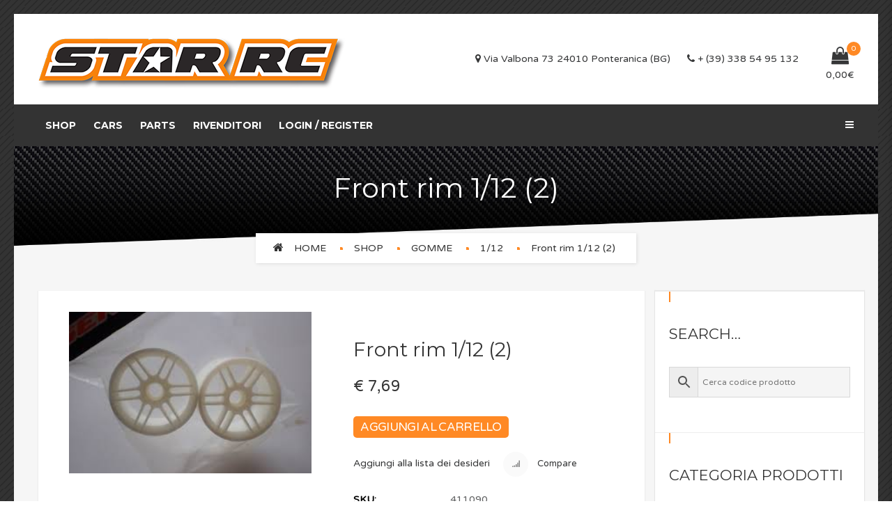

--- FILE ---
content_type: text/html; charset=UTF-8
request_url: https://store.starrc.it/product/front-rim-112-2/
body_size: 22099
content:
<!DOCTYPE html>
<!-- Open HTML -->
<html lang="it-IT">
	<!-- Open Head -->
	<head>
								<script>document.documentElement.className = document.documentElement.className + ' yes-js js_active js'</script>
			<meta charset="UTF-8"/>

<meta name="viewport" content="width=device-width, initial-scale=1, maximum-scale=1">


<link rel="pingback" href="https://store.starrc.it/xmlrpc.php"/>


            <link rel="shortcut icon" href="https://store.starrc.it/wp-content/uploads/2019/09/favicon-1.jpg" />
    
<!--[if lt IE 9]>
<script src="https://oss.maxcdn.com/html5shiv/3.7.2/html5shiv.min.js"></script>
<script src="https://oss.maxcdn.com/respond/1.4.2/respond.min.js"></script>
<script src="https://css3-mediaqueries-js.googlecode.com/svn/trunk/css3-mediaqueries.js"></script>
<![endif]--><script>(function(html){html.className = html.className.replace(/\bno-js\b/,'js')})(document.documentElement);</script>
<title>Front rim 1/12 (2) &#8211; STAR RC</title>
<meta name='robots' content='max-image-preview:large' />
<link rel='dns-prefetch' href='//fonts.googleapis.com' />
<link rel='dns-prefetch' href='//s.w.org' />
<link rel='preconnect' href='https://fonts.gstatic.com' crossorigin />
<link rel="alternate" type="application/rss+xml" title="STAR RC &raquo; Feed" href="https://store.starrc.it/feed/" />
<link rel="alternate" type="application/rss+xml" title="STAR RC &raquo; Feed dei commenti" href="https://store.starrc.it/comments/feed/" />
		<script type="text/javascript">
			window._wpemojiSettings = {"baseUrl":"https:\/\/s.w.org\/images\/core\/emoji\/13.0.1\/72x72\/","ext":".png","svgUrl":"https:\/\/s.w.org\/images\/core\/emoji\/13.0.1\/svg\/","svgExt":".svg","source":{"concatemoji":"https:\/\/store.starrc.it\/wp-includes\/js\/wp-emoji-release.min.js"}};
			!function(e,a,t){var n,r,o,i=a.createElement("canvas"),p=i.getContext&&i.getContext("2d");function s(e,t){var a=String.fromCharCode;p.clearRect(0,0,i.width,i.height),p.fillText(a.apply(this,e),0,0);e=i.toDataURL();return p.clearRect(0,0,i.width,i.height),p.fillText(a.apply(this,t),0,0),e===i.toDataURL()}function c(e){var t=a.createElement("script");t.src=e,t.defer=t.type="text/javascript",a.getElementsByTagName("head")[0].appendChild(t)}for(o=Array("flag","emoji"),t.supports={everything:!0,everythingExceptFlag:!0},r=0;r<o.length;r++)t.supports[o[r]]=function(e){if(!p||!p.fillText)return!1;switch(p.textBaseline="top",p.font="600 32px Arial",e){case"flag":return s([127987,65039,8205,9895,65039],[127987,65039,8203,9895,65039])?!1:!s([55356,56826,55356,56819],[55356,56826,8203,55356,56819])&&!s([55356,57332,56128,56423,56128,56418,56128,56421,56128,56430,56128,56423,56128,56447],[55356,57332,8203,56128,56423,8203,56128,56418,8203,56128,56421,8203,56128,56430,8203,56128,56423,8203,56128,56447]);case"emoji":return!s([55357,56424,8205,55356,57212],[55357,56424,8203,55356,57212])}return!1}(o[r]),t.supports.everything=t.supports.everything&&t.supports[o[r]],"flag"!==o[r]&&(t.supports.everythingExceptFlag=t.supports.everythingExceptFlag&&t.supports[o[r]]);t.supports.everythingExceptFlag=t.supports.everythingExceptFlag&&!t.supports.flag,t.DOMReady=!1,t.readyCallback=function(){t.DOMReady=!0},t.supports.everything||(n=function(){t.readyCallback()},a.addEventListener?(a.addEventListener("DOMContentLoaded",n,!1),e.addEventListener("load",n,!1)):(e.attachEvent("onload",n),a.attachEvent("onreadystatechange",function(){"complete"===a.readyState&&t.readyCallback()})),(n=t.source||{}).concatemoji?c(n.concatemoji):n.wpemoji&&n.twemoji&&(c(n.twemoji),c(n.wpemoji)))}(window,document,window._wpemojiSettings);
		</script>
		<style type="text/css">
img.wp-smiley,
img.emoji {
	display: inline !important;
	border: none !important;
	box-shadow: none !important;
	height: 1em !important;
	width: 1em !important;
	margin: 0 .07em !important;
	vertical-align: -0.1em !important;
	background: none !important;
	padding: 0 !important;
}
</style>
	<link rel='stylesheet' id='wp-block-library-css'  property='stylesheet' href='https://store.starrc.it/wp-includes/css/dist/block-library/style.min.css' type='text/css' media='all' />
<link rel='stylesheet' id='wc-block-vendors-style-css'  property='stylesheet' href='https://store.starrc.it/wp-content/plugins/woocommerce/packages/woocommerce-blocks/build/vendors-style.css' type='text/css' media='all' />
<link rel='stylesheet' id='wc-block-style-css'  property='stylesheet' href='https://store.starrc.it/wp-content/plugins/woocommerce/packages/woocommerce-blocks/build/style.css' type='text/css' media='all' />
<link rel='stylesheet' id='jquery-selectBox-css'  property='stylesheet' href='https://store.starrc.it/wp-content/plugins/yith-woocommerce-wishlist/assets/css/jquery.selectBox.css' type='text/css' media='all' />
<link rel='stylesheet' id='yith-wcwl-font-awesome-css'  property='stylesheet' href='https://store.starrc.it/wp-content/plugins/yith-woocommerce-wishlist/assets/css/font-awesome.css' type='text/css' media='all' />
<link rel='stylesheet' id='yith-wcwl-main-css'  property='stylesheet' href='https://store.starrc.it/wp-content/plugins/yith-woocommerce-wishlist/assets/css/style.css' type='text/css' media='all' />
<link rel='stylesheet' id='redux-extendify-styles-css'  property='stylesheet' href='https://store.starrc.it/wp-content/plugins/redux-framework/redux-core/assets/css/extendify-utilities.css' type='text/css' media='all' />
<link rel='stylesheet' id='contact-form-7-css'  property='stylesheet' href='https://store.starrc.it/wp-content/plugins/contact-form-7/includes/css/styles.css' type='text/css' media='all' />
<link rel='stylesheet' id='rs-plugin-settings-css'  property='stylesheet' href='https://store.starrc.it/wp-content/plugins/revslider/public/assets/css/rs6.css' type='text/css' media='all' />
<style id='rs-plugin-settings-inline-css' type='text/css'>
#rs-demo-id {}
</style>
<link rel='stylesheet' id='bxslider-style-css'  property='stylesheet' href='https://store.starrc.it/wp-content/plugins/starrc-slider/node_modules/bxslider/dist/jquery.bxslider.css' type='text/css' media='all' />
<link rel='stylesheet' id='bxslider-style-custom-css'  property='stylesheet' href='https://store.starrc.it/wp-content/plugins/starrc-slider/starrc-bxslider.css' type='text/css' media='all' />
<link rel='stylesheet' id='woocommerce-layout-css'  property='stylesheet' href='https://store.starrc.it/wp-content/plugins/woocommerce/assets/css/woocommerce-layout.css' type='text/css' media='all' />
<link rel='stylesheet' id='woocommerce-smallscreen-css'  property='stylesheet' href='https://store.starrc.it/wp-content/plugins/woocommerce/assets/css/woocommerce-smallscreen.css' type='text/css' media='only screen and (max-width: 768px)' />
<link rel='stylesheet' id='woocommerce-general-css'  property='stylesheet' href='https://store.starrc.it/wp-content/plugins/woocommerce/assets/css/woocommerce.css' type='text/css' media='all' />
<style id='woocommerce-inline-inline-css' type='text/css'>
.woocommerce form .form-row .required { visibility: visible; }
</style>
<link rel='stylesheet' id='wpml-styles-css'  property='stylesheet' href='https://store.starrc.it/wp-content/plugins/wp-modal-login/css/wp-modal-login.css' type='text/css' media='screen' />
<link rel='stylesheet' id='wpml-default-theme-css'  property='stylesheet' href='https://store.starrc.it/wp-content/plugins/wp-modal-login/css/default.css' type='text/css' media='screen' />
<link rel='stylesheet' id='aws-style-css'  property='stylesheet' href='https://store.starrc.it/wp-content/plugins/advanced-woo-search/assets/css/common.css' type='text/css' media='all' />
<link rel='stylesheet' id='jquery-colorbox-css'  property='stylesheet' href='https://store.starrc.it/wp-content/plugins/yith-woocommerce-compare/assets/css/colorbox.css' type='text/css' media='all' />
<link rel='stylesheet' id='woocommerce_prettyPhoto_css-css'  property='stylesheet' href='//store.starrc.it/wp-content/plugins/woocommerce/assets/css/prettyPhoto.css' type='text/css' media='all' />
<link rel='stylesheet' id='dgwt-wcas-style-css'  property='stylesheet' href='https://store.starrc.it/wp-content/plugins/ajax-search-for-woocommerce/assets/css/style.min.css' type='text/css' media='all' />
<link rel='stylesheet' id='yolo-megamenu-animate-css'  property='stylesheet' href='https://store.starrc.it/wp-content/themes/yolo-motor/framework/core/megamenu/assets/css/animate.css' type='text/css' media='all' />
<link rel='stylesheet' id='bootstrap-css'  property='stylesheet' href='https://store.starrc.it/wp-content/themes/yolo-motor/assets/plugins/bootstrap/css/bootstrap.min.css' type='text/css' media='all' />
<link rel='stylesheet' id='font-awesome-css'  property='stylesheet' href='https://store.starrc.it/wp-content/themes/yolo-motor/assets/plugins/fonts-awesome/css/font-awesome.min.css' type='text/css' media='all' />
<style id='font-awesome-inline-css' type='text/css'>
[data-font="FontAwesome"]:before {font-family: 'FontAwesome' !important;content: attr(data-icon) !important;speak: none !important;font-weight: normal !important;font-variant: normal !important;text-transform: none !important;line-height: 1 !important;font-style: normal !important;-webkit-font-smoothing: antialiased !important;-moz-osx-font-smoothing: grayscale !important;}
</style>
<link rel='stylesheet' id='font-awesome-animation-css'  property='stylesheet' href='https://store.starrc.it/wp-content/themes/yolo-motor/assets/plugins/fonts-awesome/css/font-awesome-animation.min.css' type='text/css' media='all' />
<link rel='stylesheet' id='pe-icon-7-stroke-css'  property='stylesheet' href='https://store.starrc.it/wp-content/themes/yolo-motor/assets/plugins/pe-icon-7-stroke/css/styles.min.css' type='text/css' media='all' />
<link rel='stylesheet' id='yolo-framework-style-css'  property='stylesheet' href='https://store.starrc.it/wp-content/themes/yolo-motor/assets/css/yolo.css' type='text/css' media='all' />
<link rel='stylesheet' id='yolo-custom-style-css'  property='stylesheet' href='https://store.starrc.it/wp-content/uploads/yolo-custom-css/custom-style.css' type='text/css' media='all' />
<link rel='stylesheet' id='yolo-framework-vc-customize-css-css'  property='stylesheet' href='https://store.starrc.it/wp-content/themes/yolo-motor/assets/vc-extend/css/vc-customize.css' type='text/css' media='all' />
<link rel='stylesheet' id='um_fonticons_ii-css'  property='stylesheet' href='https://store.starrc.it/wp-content/plugins/ultimate-member/assets/css/um-fonticons-ii.css' type='text/css' media='all' />
<link rel='stylesheet' id='um_fonticons_fa-css'  property='stylesheet' href='https://store.starrc.it/wp-content/plugins/ultimate-member/assets/css/um-fonticons-fa.css' type='text/css' media='all' />
<link rel='stylesheet' id='select2-css'  property='stylesheet' href='https://store.starrc.it/wp-content/plugins/ultimate-member/assets/css/select2/select2.min.css' type='text/css' media='all' />
<link rel='stylesheet' id='um_crop-css'  property='stylesheet' href='https://store.starrc.it/wp-content/plugins/ultimate-member/assets/css/um-crop.css' type='text/css' media='all' />
<link rel='stylesheet' id='um_modal-css'  property='stylesheet' href='https://store.starrc.it/wp-content/plugins/ultimate-member/assets/css/um-modal.css' type='text/css' media='all' />
<link rel='stylesheet' id='um_styles-css'  property='stylesheet' href='https://store.starrc.it/wp-content/plugins/ultimate-member/assets/css/um-styles.css' type='text/css' media='all' />
<link rel='stylesheet' id='um_profile-css'  property='stylesheet' href='https://store.starrc.it/wp-content/plugins/ultimate-member/assets/css/um-profile.css' type='text/css' media='all' />
<link rel='stylesheet' id='um_account-css'  property='stylesheet' href='https://store.starrc.it/wp-content/plugins/ultimate-member/assets/css/um-account.css' type='text/css' media='all' />
<link rel='stylesheet' id='um_misc-css'  property='stylesheet' href='https://store.starrc.it/wp-content/plugins/ultimate-member/assets/css/um-misc.css' type='text/css' media='all' />
<link rel='stylesheet' id='um_fileupload-css'  property='stylesheet' href='https://store.starrc.it/wp-content/plugins/ultimate-member/assets/css/um-fileupload.css' type='text/css' media='all' />
<link rel='stylesheet' id='um_datetime-css'  property='stylesheet' href='https://store.starrc.it/wp-content/plugins/ultimate-member/assets/css/pickadate/default.css' type='text/css' media='all' />
<link rel='stylesheet' id='um_datetime_date-css'  property='stylesheet' href='https://store.starrc.it/wp-content/plugins/ultimate-member/assets/css/pickadate/default.date.css' type='text/css' media='all' />
<link rel='stylesheet' id='um_datetime_time-css'  property='stylesheet' href='https://store.starrc.it/wp-content/plugins/ultimate-member/assets/css/pickadate/default.time.css' type='text/css' media='all' />
<link rel='stylesheet' id='um_raty-css'  property='stylesheet' href='https://store.starrc.it/wp-content/plugins/ultimate-member/assets/css/um-raty.css' type='text/css' media='all' />
<link rel='stylesheet' id='um_scrollbar-css'  property='stylesheet' href='https://store.starrc.it/wp-content/plugins/ultimate-member/assets/css/simplebar.css' type='text/css' media='all' />
<link rel='stylesheet' id='um_tipsy-css'  property='stylesheet' href='https://store.starrc.it/wp-content/plugins/ultimate-member/assets/css/um-tipsy.css' type='text/css' media='all' />
<link rel='stylesheet' id='um_responsive-css'  property='stylesheet' href='https://store.starrc.it/wp-content/plugins/ultimate-member/assets/css/um-responsive.css' type='text/css' media='all' />
<link rel='stylesheet' id='um_default_css-css'  property='stylesheet' href='https://store.starrc.it/wp-content/plugins/ultimate-member/assets/css/um-old-default.css' type='text/css' media='all' />
<link rel="preload" as="style" href="https://fonts.googleapis.com/css?family=Varela%20Round:400%7CMontserrat:100,200,300,400,500,600,700,800,900,100italic,200italic,300italic,400italic,500italic,600italic,700italic,800italic,900italic&#038;display=swap&#038;ver=1739905272" /><link rel="stylesheet" href="https://fonts.googleapis.com/css?family=Varela%20Round:400%7CMontserrat:100,200,300,400,500,600,700,800,900,100italic,200italic,300italic,400italic,500italic,600italic,700italic,800italic,900italic&#038;display=swap&#038;ver=1739905272" media="print" onload="this.media='all'"><noscript><link rel="stylesheet" href="https://fonts.googleapis.com/css?family=Varela%20Round:400%7CMontserrat:100,200,300,400,500,600,700,800,900,100italic,200italic,300italic,400italic,500italic,600italic,700italic,800italic,900italic&#038;display=swap&#038;ver=1739905272" /></noscript><link rel='stylesheet' id='child-style-css'  property='stylesheet' href='https://store.starrc.it/wp-content/themes/yolo-motor-child/style.css' type='text/css' media='all' />
<script type="text/template" id="tmpl-variation-template">
	<div class="woocommerce-variation-description">{{{ data.variation.variation_description }}}</div>
	<div class="woocommerce-variation-price">{{{ data.variation.price_html }}}</div>
	<div class="woocommerce-variation-availability">{{{ data.variation.availability_html }}}</div>
</script>
<script type="text/template" id="tmpl-unavailable-variation-template">
	<p>Siamo spiacenti, questo prodotto non è disponibile. Scegli un&#039;altra combinazione.</p>
</script>
<script type='text/javascript' src='https://store.starrc.it/wp-includes/js/jquery/jquery.min.js' id='jquery-core-js'></script>
<script type='text/javascript' src='https://store.starrc.it/wp-includes/js/jquery/jquery-migrate.min.js' id='jquery-migrate-js'></script>
<script type='text/javascript' src='https://store.starrc.it/wp-content/plugins/revslider/public/assets/js/rbtools.min.js' id='tp-tools-js'></script>
<script type='text/javascript' src='https://store.starrc.it/wp-content/plugins/revslider/public/assets/js/rs6.min.js' id='revmin-js'></script>
<script type='text/javascript' src='https://store.starrc.it/wp-content/plugins/starrc-slider//node_modules/bxslider/dist/jquery.bxslider.min.js' id='bxslider-js'></script>
<script type='text/javascript' src='https://store.starrc.it/wp-content/plugins/woocommerce/assets/js/jquery-blockui/jquery.blockUI.min.js' id='jquery-blockui-js'></script>
<script type='text/javascript' id='wc-add-to-cart-js-extra'>
/* <![CDATA[ */
var wc_add_to_cart_params = {"ajax_url":"\/wp-admin\/admin-ajax.php","wc_ajax_url":"\/?wc-ajax=%%endpoint%%","i18n_view_cart":"Visualizza carrello","cart_url":"https:\/\/store.starrc.it\/carrello\/","is_cart":"","cart_redirect_after_add":"no"};
/* ]]> */
</script>
<script type='text/javascript' src='https://store.starrc.it/wp-content/plugins/woocommerce/assets/js/frontend/add-to-cart.min.js' id='wc-add-to-cart-js'></script>
<script type='text/javascript' src='https://store.starrc.it/wp-content/plugins/js_composer/assets/js/vendors/woocommerce-add-to-cart.js' id='vc_woocommerce-add-to-cart-js-js'></script>
<script type='text/javascript' src='https://store.starrc.it/wp-content/plugins/ultimate-member/assets/js/um-gdpr.min.js' id='um-gdpr-js'></script>
<link rel="https://api.w.org/" href="https://store.starrc.it/wp-json/" /><link rel="alternate" type="application/json" href="https://store.starrc.it/wp-json/wp/v2/product/27608" /><link rel="EditURI" type="application/rsd+xml" title="RSD" href="https://store.starrc.it/xmlrpc.php?rsd" />
<link rel="wlwmanifest" type="application/wlwmanifest+xml" href="https://store.starrc.it/wp-includes/wlwmanifest.xml" /> 
<meta name="generator" content="WordPress 5.7.14" />
<meta name="generator" content="WooCommerce 5.5.1" />
<link rel="canonical" href="https://store.starrc.it/product/front-rim-112-2/" />
<link rel='shortlink' href='https://store.starrc.it/?p=27608' />
<link rel="alternate" type="application/json+oembed" href="https://store.starrc.it/wp-json/oembed/1.0/embed?url=https%3A%2F%2Fstore.starrc.it%2Fproduct%2Ffront-rim-112-2%2F" />
<link rel="alternate" type="text/xml+oembed" href="https://store.starrc.it/wp-json/oembed/1.0/embed?url=https%3A%2F%2Fstore.starrc.it%2Fproduct%2Ffront-rim-112-2%2F&#038;format=xml" />
<meta name="generator" content="Redux 4.4.11" /><!-- start Simple Custom CSS and JS -->
<style type="text/css">
.yolo-product-category.product-item-wrap{
  float: left;
}
.yolo-meta-tabs-wrap.postbox {
    display: none !important;
}
input#yith-searchsubmit {
    DISPLAY: NONE !IMPORTANT;
}
.autocomplete-suggestion {
  width: 250px !important;
    FONT-SIZE: 15px !important;
}
nav.yolo-canvas-menu-wrapper .yolo-canvas-menu-inner {
    color: #2a2a2a !important;
}
@media only screen
 
and (min-device-width: 375px)
 
and (max-device-width: 667px)
 
and (-webkit-min-device-pixel-ratio: 2)
 
  and (orientation: portrait){
  .product-category-inner {
    padding: 0 10% 0 10% !important;
}
}
input#yith-s {
    padding: 0 25px !important;
}</style>
<!-- end Simple Custom CSS and JS -->
<style type="text/css" id="simple-css-output">.woocommerce form .form-row input.input-text, .woocommerce form .form-row textarea, .woocommerce form .form-row select { height: 40px; background-color: #ECECEC;color: #858585; font-size: 14px;}.entry-content input[type="submit"], .comment-text input[type="submit"] { font-size: 15px; line-height: 1.6; font-weight: 400; text-align: center; display: inline-block; color: #fff;border: none;padding: 9px 25px;-webkit-transition: all 0.2s ease;-o-transition: all 0.2s ease;transition: all 0.2s ease;background-color: #f7820b;}.woocommerce form .form-row .input-checkbox { display: inline; margin: 4px 0px 0px -18px; text-align: center; vertical-align: middle;}.um input[type="submit"].um-button, .um input[type="submit"].um-button:focus, .um a.um-button, .um a.um-button.um-disabled:hover, .um a.um-button.um-disabled:focus, .um a.um-button.um-disabled:active { background: #f08217;}/* tutti i prodotti hanno un'altezza minima */.woocommerce .product-info, .single-product .product-info{min-height:156px;}.yolo-meta-tabs-wrap.postbox { display: none !important;}.owl-carousel.owl-loaded { display: block; background-color: #fff;}.vc_btn3-container.vc_btn3-center { text-align: center; background-color: #fff;}</style>		<style type="text/css">
			.um_request_name {
				display: none !important;
			}
		</style>
	<style type="text/css">.dgwt-wcas-ico-magnifier,.dgwt-wcas-ico-magnifier-handler{max-width:20px}.dgwt-wcas-search-wrapp{max-width:600px}</style><style type="text/css" data-type="vc_shortcodes-custom-css">.vc_custom_1461293674485{padding-top: 2% !important;padding-bottom: 4% !important;}.vc_custom_1462517230087{padding-top: 6% !important;padding-bottom: 0% !important;background-image: url(https://store.starrc.it/wp-content/uploads/2019/09/background_footer-1.jpg?id=2680) !important;background-position: center !important;background-repeat: no-repeat !important;background-size: cover !important;}.vc_custom_1461293457925{margin-bottom: 0px !important;}.vc_custom_1458643913752{margin-bottom: 0px !important;padding-top: 4% !important;padding-bottom: 4% !important;}.vc_custom_1459918532044{padding-bottom: 10% !important;}.vc_custom_1459918536680{padding-bottom: 10% !important;}.vc_custom_1459918541977{padding-bottom: 10% !important;}.vc_custom_1459918548018{padding-bottom: 10% !important;}</style><style id="yolo_custom_style" type="text/css"></style><style type="text/css">
 .yolo-meta-tabs-wrap.postbox {
    display: none !important;
}</style>	<noscript><style>.woocommerce-product-gallery{ opacity: 1 !important; }</style></noscript>
	<style type="text/css">.recentcomments a{display:inline !important;padding:0 !important;margin:0 !important;}</style><meta name="generator" content="Powered by WPBakery Page Builder - drag and drop page builder for WordPress."/>
<meta name="generator" content="Powered by Slider Revolution 6.2.23 - responsive, Mobile-Friendly Slider Plugin for WordPress with comfortable drag and drop interface." />
<script type="text/javascript">function setREVStartSize(e){
			//window.requestAnimationFrame(function() {				 
				window.RSIW = window.RSIW===undefined ? window.innerWidth : window.RSIW;	
				window.RSIH = window.RSIH===undefined ? window.innerHeight : window.RSIH;	
				try {								
					var pw = document.getElementById(e.c).parentNode.offsetWidth,
						newh;
					pw = pw===0 || isNaN(pw) ? window.RSIW : pw;
					e.tabw = e.tabw===undefined ? 0 : parseInt(e.tabw);
					e.thumbw = e.thumbw===undefined ? 0 : parseInt(e.thumbw);
					e.tabh = e.tabh===undefined ? 0 : parseInt(e.tabh);
					e.thumbh = e.thumbh===undefined ? 0 : parseInt(e.thumbh);
					e.tabhide = e.tabhide===undefined ? 0 : parseInt(e.tabhide);
					e.thumbhide = e.thumbhide===undefined ? 0 : parseInt(e.thumbhide);
					e.mh = e.mh===undefined || e.mh=="" || e.mh==="auto" ? 0 : parseInt(e.mh,0);		
					if(e.layout==="fullscreen" || e.l==="fullscreen") 						
						newh = Math.max(e.mh,window.RSIH);					
					else{					
						e.gw = Array.isArray(e.gw) ? e.gw : [e.gw];
						for (var i in e.rl) if (e.gw[i]===undefined || e.gw[i]===0) e.gw[i] = e.gw[i-1];					
						e.gh = e.el===undefined || e.el==="" || (Array.isArray(e.el) && e.el.length==0)? e.gh : e.el;
						e.gh = Array.isArray(e.gh) ? e.gh : [e.gh];
						for (var i in e.rl) if (e.gh[i]===undefined || e.gh[i]===0) e.gh[i] = e.gh[i-1];
											
						var nl = new Array(e.rl.length),
							ix = 0,						
							sl;					
						e.tabw = e.tabhide>=pw ? 0 : e.tabw;
						e.thumbw = e.thumbhide>=pw ? 0 : e.thumbw;
						e.tabh = e.tabhide>=pw ? 0 : e.tabh;
						e.thumbh = e.thumbhide>=pw ? 0 : e.thumbh;					
						for (var i in e.rl) nl[i] = e.rl[i]<window.RSIW ? 0 : e.rl[i];
						sl = nl[0];									
						for (var i in nl) if (sl>nl[i] && nl[i]>0) { sl = nl[i]; ix=i;}															
						var m = pw>(e.gw[ix]+e.tabw+e.thumbw) ? 1 : (pw-(e.tabw+e.thumbw)) / (e.gw[ix]);					
						newh =  (e.gh[ix] * m) + (e.tabh + e.thumbh);
					}				
					if(window.rs_init_css===undefined) window.rs_init_css = document.head.appendChild(document.createElement("style"));					
					document.getElementById(e.c).height = newh+"px";
					window.rs_init_css.innerHTML += "#"+e.c+"_wrapper { height: "+newh+"px }";				
				} catch(e){
					console.log("Failure at Presize of Slider:" + e)
				}					   
			//});
		  };</script>
<style id="yolo_motor_options-dynamic-css" title="dynamic-css" class="redux-options-output">body{font-family:"Varela Round";font-weight:400;font-style:normal;font-size:14px;}{font-family:Montserrat;font-weight:400;font-size:14px;}h1{font-family:Montserrat;font-weight:400;font-style:normal;font-size:36px;}h2{font-family:Montserrat;font-weight:400;font-style:normal;font-size:16px;}h3{font-family:Montserrat;font-weight:400;font-style:normal;font-size:24px;}h4{font-family:Montserrat;font-weight:400;font-style:normal;font-size:21px;}h5{font-family:Montserrat;font-weight:400;font-style:normal;font-size:18px;}h6{font-family:Montserrat;font-weight:400;font-style:normal;font-size:14px;}{font-family:Montserrat;font-weight:700;font-size:14px;}.page-title-inner h1{font-family:Montserrat;text-transform:none;font-weight:400;font-style:normal;color:#fff;font-size:40px;}.page-title-inner .page-sub-title{font-family:Montserrat;text-transform:none;font-weight:400;font-style:italic;color:#fff;font-size:14px;}.archive-product-title-height{height:150px;}.single-product-title-height{height:150px;}</style><noscript><style> .wpb_animate_when_almost_visible { opacity: 1; }</style></noscript>	</head>
	<!-- Close Head -->
	<body data-rsssl=1 class="product-template-default single single-product postid-27608 theme-yolo-motor woocommerce woocommerce-page woocommerce-no-js yolo-site-preload float header-5 wpb-js-composer js-comp-ver-6.4.1 vc_responsive">
		<div id="yolo-site-preload"  class="round-1">
    <div class="yolo-loading-center">
        <div class="site-loading-center-absolute">
            
            
            
            
            
            
            
            
            
                            <div style="background-color:#dd8808;" class="spinner" id="spinner_one"></div>
                <div style="background-color:#dd8808;" class="spinner" id="spinner_two"></div>
                <div style="background-color:#dd8808;" class="spinner" id="spinner_three"></div>
            
            
            
            
            
            
            
            
            
            
            
            
            
            
            
            
            
            
            
        </div>
    </div>
</div>

		<!-- Open yolo wrapper -->
		<div id="yolo-wrapper">
				<header id="yolo-mobile-header" class="yolo-mobile-header header-mobile-2">
			<div class="header-mobile-before">
			<a  href="https://store.starrc.it/" title="STAR RC - ACCESSORI E RICAMBI SERPENT">
				<img src="https://store.starrc.it/wp-content/uploads/2019/09/logo.png" alt="STAR RC - ACCESSORI E RICAMBI SERPENT" />
			</a>
		</div>
		<div class="yolo-header-container-wrapper menu-drop-fly">
		<div class="container yolo-mobile-header-wrapper">
			<div class="yolo-mobile-header-inner">
				<div class="toggle-icon-wrapper toggle-mobile-menu" data-ref="yolo-nav-mobile-menu" data-drop-type="fly">
					<div class="toggle-icon"> <span></span></div>
				</div>
				<div class="header-customize">
																<div class="shopping-cart-wrapper header-customize-item no-price style-default">
	<div class="widget_shopping_cart_content">
		<div class="widget_shopping_cart_icon">
	<i class="wicon fa fa-shopping-bag"></i>
	<span class="total">0</span>
</div>
<div class="sub-total-text"><span class="woocommerce-Price-amount amount"><bdi>0,00<span class="woocommerce-Price-currencySymbol">&euro;</span></bdi></span></div>
<div class="cart_list_wrapper ">
	<ul class="woocommerce-mini-cart cart_list product_list_widget ">
					<li class="empty">
				<h4>An empty cart</h4>
				<p>You have no item in your shopping cart</p>
			</li>
		
	</ul><!-- end product list -->

	
	</div>	</div>
</div>									</div>
							</div>
			<div id="yolo-nav-mobile-menu" class="yolo-mobile-header-nav menu-drop-fly">
							<form class="yolo-search-form-mobile-menu"  method="get" action="https://store.starrc.it">
				<input type="text" name="s" placeholder="Search...">
				<button type="submit"><i class="fa fa-search"></i></button>
			</form>
												<ul id="menu-main-menu" class="yolo-nav-mobile-menu"><li id="menu-item-mobile-11310" class="yolo-menu menu_style_dropdown   menu-item menu-item-type-post_type menu-item-object-page menu-item-home level-0 "><a href="https://store.starrc.it/">Shop</a></li>
<li id="menu-item-mobile-12958" class="yolo-menu menu_style_dropdown   menu-item menu-item-type-post_type menu-item-object-page level-0 "><a href="https://store.starrc.it/cars/">Cars</a></li>
<li id="menu-item-mobile-13137" class="yolo-menu menu_style_dropdown   menu-item menu-item-type-post_type menu-item-object-page level-0 "><a href="https://store.starrc.it/parts/">Parts</a></li>
<li id="menu-item-mobile-13099" class="yolo-menu menu_style_dropdown   menu-item menu-item-type-custom menu-item-object-custom level-0 "><a href="https://store.starrc.it/registrazione/">Rivenditori</a></li>
<li><a href="#login-box" class="login wpml-btn login-window">Login / Register</a></ul>								
			</div>
							<div class="yolo-mobile-menu-overlay"></div>
					</div>
	</div>
</header>
	<header id="yolo-header" class="yolo-main-header header-5 header-desktop-wrapper">
	<div class="yolo-header-nav-above text-left">
		<div class="container container">
			<div class="fl">
				<div class="header-logo">
	<a  href="https://store.starrc.it/" title="STAR RC - ACCESSORI E RICAMBI SERPENT">
		<img src="https://store.starrc.it/wp-content/uploads/2019/09/logo.png" alt="STAR RC - ACCESSORI E RICAMBI SERPENT" />
	</a>
</div>
			</div>
			<div class="fr">
					<div class="header-customize header-customize-right">
			<div class="custom-text-wrapper header-customize-item">
		<i class="fa fa-map-marker"></i> Via Valbona 73 24010 Ponteranica (BG) <i class="fa fa-phone" style="margin-left: 20px"> </i> + (39) 338 54 95 132	</div>
<div class="shopping-cart-wrapper header-customize-item with-price">
	<div class="widget_shopping_cart_content">
		<div class="widget_shopping_cart_icon">
	<i class="wicon fa fa-shopping-bag"></i>
	<span class="total">0</span>
</div>
<div class="sub-total-text"><span class="woocommerce-Price-amount amount"><bdi>0,00<span class="woocommerce-Price-currencySymbol">&euro;</span></bdi></span></div>
<div class="cart_list_wrapper ">
	<ul class="woocommerce-mini-cart cart_list product_list_widget ">
					<li class="empty">
				<h4>An empty cart</h4>
				<p>You have no item in your shopping cart</p>
			</li>
		
	</ul><!-- end product list -->

	
	</div>	</div>
</div>	</div>
			</div>
		</div>
	</div>
	<div class="yolo-header-nav-wrapper" data-effect ="">
		<div class="container">
			<div class="yolo-header-wrapper">
				<div class="header-left">
											<div id="primary-menu" class="menu-wrapper">
							<ul id="main-menu" class="yolo-main-menu nav-collapse navbar-nav"><li id="menu-item-11310" class="yolo-menu menu_style_dropdown   menu-item menu-item-type-post_type menu-item-object-page menu-item-home level-0 "><a href="https://store.starrc.it/">Shop</a></li>
<li id="menu-item-12958" class="yolo-menu menu_style_dropdown   menu-item menu-item-type-post_type menu-item-object-page level-0 "><a href="https://store.starrc.it/cars/">Cars</a></li>
<li id="menu-item-13137" class="yolo-menu menu_style_dropdown   menu-item menu-item-type-post_type menu-item-object-page level-0 "><a href="https://store.starrc.it/parts/">Parts</a></li>
<li id="menu-item-13099" class="yolo-menu menu_style_dropdown   menu-item menu-item-type-custom menu-item-object-custom level-0 "><a href="https://store.starrc.it/registrazione/">Rivenditori</a></li>
<li><a href="#login-box" class="login wpml-btn login-window">Login / Register</a></ul>						</div>
									</div>
				<div class="header-right">
						<div class="header-customize header-customize-nav">
		<div class="header-customize-item canvas-menu-toggle-wrapper">
	<a class="canvas-menu-toggle" href="#"><i class="fa fa-bars"></i></a>
</div>	</div>
				</div>
			</div>
		</div>
	</div>
</header> <!-- From theme/header.php -->
				<div id="yolo-modal-search" tabindex="-1" role="dialog" aria-hidden="false" class="modal fade">
		<div class="modal-backdrop fade in"></div>
		<div class="yolo-modal-dialog yolo-modal-search fade in">
			<div data-dismiss="modal" class="yolo-dismiss-modal"><i class="wicon fa fa-close"></i></div>
			<div class = "yolo-search-result">
				<div class="yolo-search-wrapper">
					<input id="search-ajax" type="search" placeholder="Enter keyword to search">
					<button><i class="ajax-search-icon fa fa-search"></i></button>
				</div>
				<div class="ajax-search-result"></div>
			</div>
		</div>
	</div>
				<!-- Open Yolo Content Wrapper -->
			<div id="yolo-content-wrapper" class="clearfix">
			
    <div class="yolo-page-title-section page-title-style-1">
                    <section  class="yolo-page-title-wrap page-title-wrap-bg" style="height:150px;background-image: url(https://store.starrc.it/wp-content/uploads/2019/09/BACKGROUND_TITOLO-1.jpg)">
                <div class="content-page-title">
                    <div class="container">
                        <div class="page-title-inner block-center">
                            <div class="block-inner">
                                <h1>Front rim 1/12 (2)</h1>
                                                            </div>
                        </div>
                    </div>
                </div>
            </section>
                            <div class="yolo-breadcrumb-wrap s-color">
                	<ul class="breadcrumbs"><li><a href="https://store.starrc.it/" class="home">Home</a></li><li><a href="https://store.starrc.it/negozio/">SHOP</a></li><li><a href="https://store.starrc.it/product-category/gomme/" title="GOMME">GOMME</a></li><li><a href="https://store.starrc.it/product-category/gomme/1-12/">1/12</a></li><li><span>Front rim 1/12 (2)</span></li></ul>            </div>
            </div>

<main class="single-product-wrap has-sidebar">

    <div class="container clearfix">

                <div class="row clearfix">
        
            <div class="site-content-single-product col-xs-12 col-md-9" style="margin-bottom: 40px;">
                <div class="single-product-inner">
                    
                        
<div class="woocommerce-notices-wrapper"></div>
<div id="product-27608" class="product type-product post-27608 status-publish first instock product_cat-1-12 product_cat-gomme has-post-thumbnail taxable shipping-taxable purchasable product-type-simple">

    <div class="single-product-info clearfix">
        <div class="single-product-image-wrap">
            <div class="single-product-image">
                
<div class="single-product-image-inner">
    <div id="sync1" class="owl-carousel manual">

        <div><a href="https://store.starrc.it/wp-content/uploads/2020/06/411090-000-14693.jpg" itemprop="image" class="woocommerce-main-image" title="" data-rel="prettyPhoto" data-index="0"><img width="275" height="183" src="https://store.starrc.it/wp-content/uploads/2020/06/411090-000-14693.jpg" class="attachment-shop_single size-shop_single" alt="" loading="lazy" srcset="https://store.starrc.it/wp-content/uploads/2020/06/411090-000-14693.jpg 275w, https://store.starrc.it/wp-content/uploads/2020/06/411090-000-14693-64x43.jpg 64w" sizes="(max-width: 275px) 100vw, 275px" /></a></div>
    </div>
    <div class="product-thumb-wrap product-image-total-1">
        <div id="sync2" class="owl-carousel manual">
            <div class="thumbnail-image"><a href="javascript:;" itemprop="image" class="woocommerce-thumbnail-image" title="" data-index="0"><img width="100" height="100" src="https://store.starrc.it/wp-content/uploads/2020/06/411090-000-14693-100x100.jpg" class="attachment-shop_thumbnail size-shop_thumbnail" alt="" loading="lazy" srcset="https://store.starrc.it/wp-content/uploads/2020/06/411090-000-14693-100x100.jpg 100w, https://store.starrc.it/wp-content/uploads/2020/06/411090-000-14693-150x150.jpg 150w" sizes="(max-width: 100px) 100vw, 100px" /></a></div>        </div>
    </div>
</div>
<script type="text/javascript">
    (function ($) {
        "use strict";
        $(document).ready(function () {
            // http://poligon.pro/owl/
            // https://github.com/OwlCarousel2/OwlCarousel2/issues/80
            // https://codepen.io/washaweb/pen/KVRxRW

            var sync1 = $("#sync1", ".single-product-image-inner");
            var sync2 = $("#sync2", ".single-product-image-inner");
            var flag = false;
            var duration = 500;


            sync1
                .owlCarousel({
                    items: 1,
                    margin: 0,
                    rtl: false,
                    nav: true,
                    autoHeight: true,
                    navText: ["<i class='fa fa-angle-left'></i>", "<i class='fa fa-angle-right'></i>"],
                    dots: true
                })
                .on('changed.owl.carousel', function (e) {
                    if (!flag) {
                        flag = true;
                        sync2.trigger('to.owl.carousel', [e.item.index, duration, true]);
                        flag = false;
                    }

                    // Add class synced to current slide
                    var current = e.item.index;
                    $("#sync2")
                        .find(".owl-item")
                        .removeClass("synced")
                        .eq(current)
                        .addClass("synced");
                });

            sync2
                .owlCarousel({
                    margin: 0,
                    rtl: false,
                    items: 4,
                    nav: true,
                    navText: ["<i class='fa fa-angle-left'></i>", "<i class='fa fa-angle-right'></i>"],
                    center: false,
                    dots: true,
                    onInitialized: function () {
                        sync2.find(".owl-item").eq(0).addClass("synced");
                    }
                })
                .on('click', '.owl-item', function () {
                    sync1.trigger('to.owl.carousel', [$(this).index(), duration, true]);
                })
                .on('changed.owl.carousel', function (e) {
                    if (!flag) {
                        flag = true;
                        sync1.trigger('to.owl.carousel', [e.item.index, duration, true]);
                        flag = false;
                    }
                });

            $(document).on('change', '.variations_form .variations select,.variations_form .variation_form_section select,div.select', function () {
                var variation_form = $(this).closest('.variations_form');
                var current_settings = {},
                    reset_variations = variation_form.find('.reset_variations');
                variation_form.find('.variations select,.variation_form_section select').each(function () {
                    // Encode entities
                    var value = $(this).val();

                    // Add to settings array
                    current_settings[$(this).attr('name')] = jQuery(this).val();
                });

                variation_form.find('.variation_form_section div.select input[type="hidden"]').each(function () {
                    // Encode entities
                    var value = $(this).val();

                    // Add to settings array
                    current_settings[$(this).attr('name')] = jQuery(this).val();
                });

                var all_variations = variation_form.data('product_variations');

                var variation_id = 0;
                var match = true;

                for (var i = 0; i < all_variations.length; i++) {
                    match = true;
                    var variations_attributes = all_variations[i]['attributes'];
                    for (var attr_name in variations_attributes) {
                        var val1 = variations_attributes[attr_name];
                        var val2 = current_settings[attr_name];
                        if (val1 == undefined || val2 == undefined) {
                            match = false;
                            break;
                        }
                        if (val1.length == 0) {
                            continue;
                        }

                        if (val1 != val2) {
                            match = false;
                            break;
                        }
                    }
                    if (match) {
                        variation_id = all_variations[i]['variation_id'];
                        break;
                    }
                }

                if (variation_id > 0) {
                    var index = parseInt($('a[data-variation_id*="|' + variation_id + '|"]', '#sync1').data('index'), 10);
                    if (!isNaN(index)) {
                        sync1.trigger('to.owl.carousel', [index, duration, true]);
                    }
                }
            });

        });
    })(jQuery);
</script>
            </div>
        </div>

        <div class="summary-product-wrap">
            <div class="summary-product entry-summary">
                <h1 itemprop="name" class="product_title entry-title p-font">Front rim 1/12 (2)</h1>
<p class="price"><span class="price"><span class="amount">€ 7,69<small class="woocommerce-price-suffix"></small></span><br></span></p>

<p class="stock in-stock">Disponibile!</p>

	
	<form class="cart" method="post" enctype='multipart/form-data'>
	 	
	 		<div class="quantity hidden">
		<input type="hidden" id="quantity_694157c0f1c8d" class="qty" name="quantity" value="1" />
	</div>
	
	 	<input type="hidden" name="add-to-cart" value="27608" />

	 	<button type="submit" class="single_add_to_cart_button button alt">Aggiungi al carrello</button>

			</form>

	

<div class="yith-wcwl-add-to-wishlist add-to-wishlist-27608  wishlist-fragment on-first-load" data-fragment-ref="27608" data-fragment-options="{&quot;base_url&quot;:&quot;&quot;,&quot;in_default_wishlist&quot;:false,&quot;is_single&quot;:true,&quot;show_exists&quot;:false,&quot;product_id&quot;:27608,&quot;parent_product_id&quot;:27608,&quot;product_type&quot;:&quot;simple&quot;,&quot;show_view&quot;:true,&quot;browse_wishlist_text&quot;:&quot;Sfoglia la lista dei desideri&quot;,&quot;already_in_wishslist_text&quot;:&quot;L&#039;articolo selezionato \u00e8 gi\u00e0 presente nella tua lista dei desideri!&quot;,&quot;product_added_text&quot;:&quot;Articolo aggiunto!&quot;,&quot;heading_icon&quot;:&quot;&quot;,&quot;available_multi_wishlist&quot;:false,&quot;disable_wishlist&quot;:false,&quot;show_count&quot;:false,&quot;ajax_loading&quot;:false,&quot;loop_position&quot;:false,&quot;item&quot;:&quot;add_to_wishlist&quot;}">
			
			<!-- ADD TO WISHLIST -->
			
<a href="/product/front-rim-112-2/?add_to_wishlist=27608" rel="nofollow" data-product-id="27608" data-product-type="simple" class="add_to_wishlist single_add_to_wishlist" >
        <i class="fa fa-heart-o"></i>
    Aggiungi alla lista dei desideri</a>
<img src="https://store.starrc.it/wp-content/plugins/yith-woocommerce-wishlist/assets/images/wpspin_light.gif" class="ajax-loading" alt="loading" width="16" height="16" style="visibility:hidden" />
			<!-- COUNT TEXT -->
			
			</div><a href="https://store.starrc.it?action=yith-woocompare-add-product&id=27608" class="compare button" data-product_id="27608" rel="nofollow">Confronta</a>
	<div class="single-product-function">
		
<div class="yith-wcwl-add-to-wishlist add-to-wishlist-27608  wishlist-fragment on-first-load" data-fragment-ref="27608" data-fragment-options="{&quot;base_url&quot;:&quot;&quot;,&quot;in_default_wishlist&quot;:false,&quot;is_single&quot;:true,&quot;show_exists&quot;:false,&quot;product_id&quot;:27608,&quot;parent_product_id&quot;:27608,&quot;product_type&quot;:&quot;simple&quot;,&quot;show_view&quot;:true,&quot;browse_wishlist_text&quot;:&quot;Sfoglia la lista dei desideri&quot;,&quot;already_in_wishslist_text&quot;:&quot;L&#039;articolo selezionato \u00e8 gi\u00e0 presente nella tua lista dei desideri!&quot;,&quot;product_added_text&quot;:&quot;Articolo aggiunto!&quot;,&quot;heading_icon&quot;:&quot;&quot;,&quot;available_multi_wishlist&quot;:false,&quot;disable_wishlist&quot;:false,&quot;show_count&quot;:false,&quot;ajax_loading&quot;:false,&quot;loop_position&quot;:false,&quot;item&quot;:&quot;add_to_wishlist&quot;}">
			
			<!-- ADD TO WISHLIST -->
			
<a href="/product/front-rim-112-2/?add_to_wishlist=27608" rel="nofollow" data-product-id="27608" data-product-type="simple" class="add_to_wishlist single_add_to_wishlist" >
        <i class="fa fa-heart-o"></i>
    Aggiungi alla lista dei desideri</a>
<img src="https://store.starrc.it/wp-content/plugins/yith-woocommerce-wishlist/assets/images/wpspin_light.gif" class="ajax-loading" alt="loading" width="16" height="16" style="visibility:hidden" />
			<!-- COUNT TEXT -->
			
			</div>
					<a title="Compare" href="https://store.starrc.it/product/front-rim-112-2/?action=yith-woocompare-add-product&amp;id=27608"
			   class="compare" data-product_id="27608"><i class="fa fa-signal"></i> Compare</a>
			</div>



<div class="product_meta">


        
        <span class="sku_wrapper"><label>SKU:</label> <span class="sku" itemprop="sku">411090</span></span>

    
    <span class="product-stock-status-wrapper"><label>Availability:</label> <span class="product-stock-status in-stock">Disponibile!</span></span>

    
   <span class="posted_in"><label>Categories:</label> <a href="https://store.starrc.it/product-category/gomme/1-12/" rel="tag">1/12</a>, <a href="https://store.starrc.it/product-category/gomme/" rel="tag">GOMME</a></span>
    
    

</div>
    <div class="social-share-wrap">
        <label><i class="fa fa-share-alt"></i>Share:</label>
        <ul class="social-share">
                            <li>
                    <a onclick="window.open('https://www.facebook.com/sharer.php?u=https%3A%2F%2Fstore.starrc.it%2Fproduct%2Ffront-rim-112-2%2F','sharer', 'toolbar=0,status=0,width=620,height=280');"  href="javascript:;">
                        <i class="fa fa-facebook"></i>
                    </a>
                </li>
            
            
            
            
            
                    </ul>
    </div>
            </div>
        </div>
    </div>

	
	<div class="woocommerce-tabs wc-tabs-wrapper">
		<div class="container">
			<ul class="tabs wc-tabs">
									<li class="description_tab">
						<a href="#tab-description">Descrizione</a>
					</li>
							</ul>
							<div class="panel entry-content wc-tab" id="tab-description">
					
	<h2>Descrizione</h2>

<p>Front rim 1/12 (2)</p>
				</div>
								</div>
	</div>


	<meta itemprop="url" content="https://store.starrc.it/product/front-rim-112-2/" />

</div><!-- #product-27608 -->


                                    </div>
            </div>

                            <div class="sidebar woocommerce-sidebar col-md-3 col-xs-12">
                    <aside id="aws_widget-4" class="widget widget_aws_widget"><h4 class="widget-title"><span>Search&#8230;</span></h4><div class="aws-container" data-url="/?wc-ajax=aws_action" data-siteurl="https://store.starrc.it" data-lang="" data-show-loader="true" data-show-more="true" data-show-page="true" data-show-clear="false" data-mobile-screen="false" data-use-analytics="false" data-min-chars="3" data-buttons-order="3" data-is-mobile="false" data-page-id="27608" data-tax="" ><form class="aws-search-form" action="https://store.starrc.it/" method="get" role="search" ><div class="aws-wrapper"><input  type="search" name="s" value="" class="aws-search-field" placeholder="Cerca codice prodotto" autocomplete="off" /><input type="hidden" name="post_type" value="product"><input type="hidden" name="type_aws" value="true"><div class="aws-search-clear"><span>×</span></div><div class="aws-loader"></div></div><div class="aws-search-btn aws-form-btn"><span class="aws-search-btn_icon"><svg focusable="false" xmlns="http://www.w3.org/2000/svg" viewBox="0 0 24 24" width="24px"><path d="M15.5 14h-.79l-.28-.27C15.41 12.59 16 11.11 16 9.5 16 5.91 13.09 3 9.5 3S3 5.91 3 9.5 5.91 16 9.5 16c1.61 0 3.09-.59 4.23-1.57l.27.28v.79l5 4.99L20.49 19l-4.99-5zm-6 0C7.01 14 5 11.99 5 9.5S7.01 5 9.5 5 14 7.01 14 9.5 11.99 14 9.5 14z"></path></svg></span></div></form></div></aside><aside id="woocommerce_product_categories-1" class="widget woocommerce widget_product_categories"><h4 class="widget-title"><span>CATEGORIA PRODOTTI</span></h4><select  name='product_cat' id='product_cat' class='dropdown_product_cat' >
	<option value=''>Seleziona una categoria</option>
	<option class="level-0" value="abbigliamento-2">Abbigliamento&nbsp;&nbsp;(6)</option>
	<option class="level-1" value="star-rc">&nbsp;&nbsp;&nbsp;Star rc&nbsp;&nbsp;(6)</option>
	<option class="level-0" value="accessori-motori-engine-acc">Accessori Motori &#8211; Engine Acc.&nbsp;&nbsp;(76)</option>
	<option class="level-1" value="accendicandela">&nbsp;&nbsp;&nbsp;Accendicandela&nbsp;&nbsp;(4)</option>
	<option class="level-1" value="accessori-vari-motore">&nbsp;&nbsp;&nbsp;accessori vari motore&nbsp;&nbsp;(18)</option>
	<option class="level-1" value="candele-plug">&nbsp;&nbsp;&nbsp;Candele &#8211; Plug&nbsp;&nbsp;(3)</option>
	<option class="level-1" value="cuscinetti-bearings-accessori-motori-engine-acc">&nbsp;&nbsp;&nbsp;Cuscinetti/Bearings&nbsp;&nbsp;(1)</option>
	<option class="level-1" value="filtri-aria-e-miscela">&nbsp;&nbsp;&nbsp;Filtri Aria e Miscela&nbsp;&nbsp;(9)</option>
	<option class="level-1" value="frizioni-e-molle">&nbsp;&nbsp;&nbsp;Frizioni e molle&nbsp;&nbsp;(3)</option>
	<option class="level-1" value="gommini-silicon-seal">&nbsp;&nbsp;&nbsp;Gommini/Silicon seal&nbsp;&nbsp;(13)</option>
	<option class="level-1" value="marmitte-muffler">&nbsp;&nbsp;&nbsp;Marmitte &#8211; Muffler&nbsp;&nbsp;(16)</option>
	<option class="level-1" value="tubo-miscela">&nbsp;&nbsp;&nbsp;Tubo Miscela&nbsp;&nbsp;(6)</option>
	<option class="level-0" value="additivi-tire-cleaner">Additivi/Tire Cleaner&nbsp;&nbsp;(19)</option>
	<option class="level-1" value="additivi-additivi-tire-cleaner">&nbsp;&nbsp;&nbsp;Additivi&nbsp;&nbsp;(18)</option>
	<option class="level-1" value="tire-cleaner-additivi-tire-cleaner">&nbsp;&nbsp;&nbsp;Tire Cleaner&nbsp;&nbsp;(1)</option>
	<option class="level-0" value="attrezzi-tools">Attrezzi/Tools&nbsp;&nbsp;(405)</option>
	<option class="level-1" value="arrowmax-tools-setup">&nbsp;&nbsp;&nbsp;Arrowmax-Tools/Setup&nbsp;&nbsp;(122)</option>
	<option class="level-1" value="attrezzatura-varia">&nbsp;&nbsp;&nbsp;Attrezzatura varia&nbsp;&nbsp;(19)</option>
	<option class="level-1" value="hudy">&nbsp;&nbsp;&nbsp;Hudy&nbsp;&nbsp;(1)</option>
	<option class="level-1" value="serpent-tools-setup">&nbsp;&nbsp;&nbsp;Serpent Tools/Setup&nbsp;&nbsp;(38)</option>
	<option class="level-1" value="xceed-tools-setup">&nbsp;&nbsp;&nbsp;Xceed-Tools/Setup&nbsp;&nbsp;(225)</option>
	<option class="level-0" value="automodelli-vari">AUTOMODELLI VARI&nbsp;&nbsp;(15)</option>
	<option class="level-0" value="b-power-optional-parts">B-Power Optional Parts&nbsp;&nbsp;(43)</option>
	<option class="level-1" value="optional-1-8-off-road">&nbsp;&nbsp;&nbsp;Optional 1/8 Off Road&nbsp;&nbsp;(1)</option>
	<option class="level-1" value="optional-1-8-on-road">&nbsp;&nbsp;&nbsp;Optional 1/8 On Road&nbsp;&nbsp;(39)</option>
	<option class="level-1" value="tools-b-power-optional-parts">&nbsp;&nbsp;&nbsp;Tools&nbsp;&nbsp;(3)</option>
	<option class="level-0" value="batterie">Batterie&nbsp;&nbsp;(29)</option>
	<option class="level-0" value="borse-e-scatole">Borse e Scatole&nbsp;&nbsp;(16)</option>
	<option class="level-0" value="carrozzerie-acc-body-acc">Carrozzerie &amp; Acc. &#8211; Body &amp; Acc.&nbsp;&nbsp;(220)</option>
	<option class="level-1" value="1-10-gp">&nbsp;&nbsp;&nbsp;1/10 GP&nbsp;&nbsp;(12)</option>
	<option class="level-1" value="1-10-off">&nbsp;&nbsp;&nbsp;1/10 OFF&nbsp;&nbsp;(12)</option>
	<option class="level-1" value="1-10-touring-ep">&nbsp;&nbsp;&nbsp;1/10 Touring EP&nbsp;&nbsp;(31)</option>
	<option class="level-1" value="1-12-pan-car">&nbsp;&nbsp;&nbsp;1/12 Pan Car&nbsp;&nbsp;(2)</option>
	<option class="level-1" value="1-8-ep">&nbsp;&nbsp;&nbsp;1/8 EP&nbsp;&nbsp;(1)</option>
	<option class="level-1" value="1-8-gp">&nbsp;&nbsp;&nbsp;1/8 GP&nbsp;&nbsp;(10)</option>
	<option class="level-1" value="1-8-gt">&nbsp;&nbsp;&nbsp;1/8 GT&nbsp;&nbsp;(7)</option>
	<option class="level-1" value="1-8-off">&nbsp;&nbsp;&nbsp;1/8 OFF&nbsp;&nbsp;(15)</option>
	<option class="level-1" value="accessori">&nbsp;&nbsp;&nbsp;Accessori&nbsp;&nbsp;(29)</option>
	<option class="level-1" value="alettoni-off">&nbsp;&nbsp;&nbsp;Alettoni OFF&nbsp;&nbsp;(1)</option>
	<option class="level-1" value="body-decal">&nbsp;&nbsp;&nbsp;Body decal&nbsp;&nbsp;(10)</option>
	<option class="level-1" value="clips">&nbsp;&nbsp;&nbsp;Clips&nbsp;&nbsp;(50)</option>
	<option class="level-1" value="f1">&nbsp;&nbsp;&nbsp;F1&nbsp;&nbsp;(8)</option>
	<option class="level-1" value="vernici-spray">&nbsp;&nbsp;&nbsp;Vernici &#8211; Spray&nbsp;&nbsp;(32)</option>
	<option class="level-0" value="cavi-e-connettori-cables-connectors">Cavi e connettori/cables-connectors&nbsp;&nbsp;(54)</option>
	<option class="level-1" value="cavi-multipli-cables-multi-charging">&nbsp;&nbsp;&nbsp;Cavi multipli/Cables multi charging&nbsp;&nbsp;(10)</option>
	<option class="level-1" value="cavi-cables">&nbsp;&nbsp;&nbsp;Cavi/Cables&nbsp;&nbsp;(7)</option>
	<option class="level-1" value="connettori-connectors">&nbsp;&nbsp;&nbsp;Connettori/Connectors&nbsp;&nbsp;(20)</option>
	<option class="level-1" value="prolunghe-extention-cable">&nbsp;&nbsp;&nbsp;Prolunghe &#8211; Extention cable&nbsp;&nbsp;(11)</option>
	<option class="level-0" value="colle-glue-adesivi-adhesive">Colle/glue-Adesivi/Adhesive&nbsp;&nbsp;(11)</option>
	<option class="level-0" value="cuscinetti-kit-cars">Cuscinetti/Kit cars&nbsp;&nbsp;(36)</option>
	<option class="level-1" value="cuscinetti-bearings-cuscinetti-kit-cars">&nbsp;&nbsp;&nbsp;Cuscinetti/Bearings&nbsp;&nbsp;(28)</option>
	<option class="level-1" value="kit-auto-kit-cars-cuscinetti-kit-cars">&nbsp;&nbsp;&nbsp;Kit Auto/Kit Cars&nbsp;&nbsp;(8)</option>
	<option class="level-0" value="droni-e-accessori-droni">DRONI E ACCESSORI DRONI&nbsp;&nbsp;(3)</option>
	<option class="level-0" value="elettronica">Elettronica&nbsp;&nbsp;(74)</option>
	<option class="level-1" value="accessori-motori">&nbsp;&nbsp;&nbsp;Accessori motori&nbsp;&nbsp;(12)</option>
	<option class="level-1" value="caricabatterie-e-alimentatori">&nbsp;&nbsp;&nbsp;Caricabatterie e alimentatori&nbsp;&nbsp;(8)</option>
	<option class="level-1" value="cavi-sensori-motore">&nbsp;&nbsp;&nbsp;Cavi sensori motore&nbsp;&nbsp;(16)</option>
	<option class="level-1" value="cuffie-headset">&nbsp;&nbsp;&nbsp;Cuffie/Headset&nbsp;&nbsp;(1)</option>
	<option class="level-1" value="esc">&nbsp;&nbsp;&nbsp;ESC&nbsp;&nbsp;(11)</option>
	<option class="level-1" value="giroscopio">&nbsp;&nbsp;&nbsp;Giroscopio&nbsp;&nbsp;(1)</option>
	<option class="level-1" value="elettrico-motori">&nbsp;&nbsp;&nbsp;Motori&nbsp;&nbsp;(10)</option>
	<option class="level-1" value="switch-on-off">&nbsp;&nbsp;&nbsp;Switch On/Off&nbsp;&nbsp;(1)</option>
	<option class="level-1" value="termocoperte-tires-warmer">&nbsp;&nbsp;&nbsp;Termocoperte/Tires Warmer&nbsp;&nbsp;(11)</option>
	<option class="level-1" value="trasponder-cronometri">&nbsp;&nbsp;&nbsp;Trasponder/Cronometri&nbsp;&nbsp;(3)</option>
	<option class="level-0" value="gomme">GOMME&nbsp;&nbsp;(108)</option>
	<option class="level-1" value="1-10-off-road">&nbsp;&nbsp;&nbsp;1/10 off road&nbsp;&nbsp;(20)</option>
	<option class="level-1" value="1-10-pista">&nbsp;&nbsp;&nbsp;1/10 pista&nbsp;&nbsp;(15)</option>
	<option class="level-1" value="1-12" selected="selected">&nbsp;&nbsp;&nbsp;1/12&nbsp;&nbsp;(5)</option>
	<option class="level-1" value="1-8-gt-gomme">&nbsp;&nbsp;&nbsp;1/8 GT&nbsp;&nbsp;(6)</option>
	<option class="level-1" value="1-8-off-road">&nbsp;&nbsp;&nbsp;1/8 off road&nbsp;&nbsp;(6)</option>
	<option class="level-1" value="1-8-pista-gomme">&nbsp;&nbsp;&nbsp;1/8 pista&nbsp;&nbsp;(24)</option>
	<option class="level-1" value="accessori-gomme">&nbsp;&nbsp;&nbsp;Accessori gomme&nbsp;&nbsp;(8)</option>
	<option class="level-1" value="elettrico">&nbsp;&nbsp;&nbsp;elettrico&nbsp;&nbsp;(5)</option>
	<option class="level-1" value="formulino-1-10">&nbsp;&nbsp;&nbsp;formulino 1/10&nbsp;&nbsp;(2)</option>
	<option class="level-1" value="hotrace-off">&nbsp;&nbsp;&nbsp;HotRace OFF&nbsp;&nbsp;(7)</option>
	<option class="level-1" value="matrix-off">&nbsp;&nbsp;&nbsp;Matrix OFF&nbsp;&nbsp;(10)</option>
	<option class="level-0" value="miscela-fuel">Miscela-Fuel&nbsp;&nbsp;(8)</option>
	<option class="level-1" value="energy">&nbsp;&nbsp;&nbsp;Energy&nbsp;&nbsp;(5)</option>
	<option class="level-1" value="runner-time">&nbsp;&nbsp;&nbsp;Runner Time&nbsp;&nbsp;(3)</option>
	<option class="level-0" value="motori">MOTORI&nbsp;&nbsp;(35)</option>
	<option class="level-1" value="21">&nbsp;&nbsp;&nbsp;,21&nbsp;&nbsp;(2)</option>
	<option class="level-1" value="ielasi-tuned">&nbsp;&nbsp;&nbsp;Ielasi Tuned&nbsp;&nbsp;(26)</option>
	<option class="level-1" value="max-power">&nbsp;&nbsp;&nbsp;Max Power&nbsp;&nbsp;(6)</option>
	<option class="level-0" value="olii-e-pulitori">Olii e pulitori&nbsp;&nbsp;(90)</option>
	<option class="level-1" value="grassi-e-lubrificanti">&nbsp;&nbsp;&nbsp;Grassi e lubrificanti&nbsp;&nbsp;(22)</option>
	<option class="level-1" value="olii-siliconici">&nbsp;&nbsp;&nbsp;Olii siliconici&nbsp;&nbsp;(56)</option>
	<option class="level-1" value="pulizia-auto-marmitta">&nbsp;&nbsp;&nbsp;Pulizia Auto/Marmitta&nbsp;&nbsp;(12)</option>
	<option class="level-0" value="radio-riceventi-tx-rx">Radio &amp; riceventi &#8211; TX &amp; RX&nbsp;&nbsp;(8)</option>
	<option class="level-1" value="radiocomandi">&nbsp;&nbsp;&nbsp;Radiocomandi&nbsp;&nbsp;(4)</option>
	<option class="level-1" value="riceventi-rx">&nbsp;&nbsp;&nbsp;Riceventi &#8211; RX&nbsp;&nbsp;(3)</option>
	<option class="level-0" value="serpent">SERPENT&nbsp;&nbsp;(5.098)</option>
	<option class="level-1" value="abbigliamento">&nbsp;&nbsp;&nbsp;Abbigliamento&nbsp;&nbsp;(25)</option>
	<option class="level-1" value="adesivi-banner-merchandising">&nbsp;&nbsp;&nbsp;Adesivi-Banner/Merchandising&nbsp;&nbsp;(28)</option>
	<option class="level-1" value="borse-bags">&nbsp;&nbsp;&nbsp;Borse/Bags&nbsp;&nbsp;(6)</option>
	<option class="level-1" value="cuscinetti-bearings">&nbsp;&nbsp;&nbsp;Cuscinetti/Bearings&nbsp;&nbsp;(61)</option>
	<option class="level-1" value="gears-pinion">&nbsp;&nbsp;&nbsp;Gears &amp; Pinion&nbsp;&nbsp;(131)</option>
	<option class="level-1" value="kit-car">&nbsp;&nbsp;&nbsp;Kit Car&nbsp;&nbsp;(24)</option>
	<option class="level-1" value="ricambi-spare-parts">&nbsp;&nbsp;&nbsp;Ricambi/Spare parts&nbsp;&nbsp;(4.073)</option>
	<option class="level-1" value="stare-parts-for-model">&nbsp;&nbsp;&nbsp;Spare Parts for Model&nbsp;&nbsp;(8)</option>
	<option class="level-2" value="750-evo">&nbsp;&nbsp;&nbsp;&nbsp;&nbsp;&nbsp;750 EVO&nbsp;&nbsp;(1)</option>
	<option class="level-2" value="988e-taipan">&nbsp;&nbsp;&nbsp;&nbsp;&nbsp;&nbsp;988e Taipan&nbsp;&nbsp;(1)</option>
	<option class="level-2" value="990">&nbsp;&nbsp;&nbsp;&nbsp;&nbsp;&nbsp;990&nbsp;&nbsp;(5)</option>
	<option class="level-2" value="990-evo">&nbsp;&nbsp;&nbsp;&nbsp;&nbsp;&nbsp;990 EVO&nbsp;&nbsp;(4)</option>
	<option class="level-2" value="990e">&nbsp;&nbsp;&nbsp;&nbsp;&nbsp;&nbsp;990e&nbsp;&nbsp;(1)</option>
	<option class="level-2" value="srx8-pro">&nbsp;&nbsp;&nbsp;&nbsp;&nbsp;&nbsp;SRX8 PRO&nbsp;&nbsp;(1)</option>
	<option class="level-1" value="vecchi-ricambi-old-spare-parts">&nbsp;&nbsp;&nbsp;Vecchi ricambi/Old spare parts&nbsp;&nbsp;(462)</option>
	<option class="level-1" value="viti-dadi-spessori-screw-nuts-shims">&nbsp;&nbsp;&nbsp;Viti-Dadi-Spessori/Screw-Nuts-Shims&nbsp;&nbsp;(283)</option>
	<option class="level-0" value="servocomandi">SERVOCOMANDI&nbsp;&nbsp;(17)</option>
	<option class="level-1" value="servocomandi-servocomandi">&nbsp;&nbsp;&nbsp;Servocomandi&nbsp;&nbsp;(6)</option>
	<option class="level-1" value="squadrette-e-tiranteria">&nbsp;&nbsp;&nbsp;Squadrette e Tiranteria&nbsp;&nbsp;(9)</option>
	<option class="level-0" value="smj">SMJ&nbsp;&nbsp;(4)</option>
	<option class="level-1" value="ricambi">&nbsp;&nbsp;&nbsp;Ricambi&nbsp;&nbsp;(4)</option>
	<option class="level-0" value="viti-dadi-spessori">Viti &#8211; Dadi &#8211; Spessori&nbsp;&nbsp;(32)</option>
</select>
</aside><aside id="lc_taxonomy-3" class="widget widget_lc_taxonomy"><div id="lct-widget-modello-container" class="list-custom-taxonomy-widget"><h4 class="widget-title"><span>Ricambi per Modelli</span></h4><ul id="lct-widget-modello"><li class="cat-item cat-item-64"><a href="https://store.starrc.it/modello/750/">750</a> (297)</li><li class="cat-item cat-item-267"><a href="https://store.starrc.it/modello/750e/">750E</a> (15)</li><li class="cat-item cat-item-53"><a href="https://store.starrc.it/modello/988/">988</a> (280)</li><li class="cat-item cat-item-75"><a href="https://store.starrc.it/modello/988e/">988e</a> (189)</li><li class="cat-item cat-item-89"><a href="https://store.starrc.it/modello/988e-taipan/">988e Taipan</a> (90)</li><li class="cat-item cat-item-65"><a href="https://store.starrc.it/modello/989/">989</a> (322)</li><li class="cat-item cat-item-270"><a href="https://store.starrc.it/modello/989-40th/">989 40th</a> (2)</li><li class="cat-item cat-item-269"><a href="https://store.starrc.it/modello/989e/">989E</a> (30)</li><li class="cat-item cat-item-246"><a href="https://store.starrc.it/modello/990/">990</a> (351)</li><li class="cat-item cat-item-288"><a href="https://store.starrc.it/modello/990-evo/">990 EVO</a> (19)</li><li class="cat-item cat-item-283"><a href="https://store.starrc.it/modello/990e/">990e</a> (45)</li><li class="cat-item cat-item-337"><a href="https://store.starrc.it/modello/990r/">990R</a> (16)</li><li class="cat-item cat-item-72"><a href="https://store.starrc.it/modello/f110-sf4/">F110 SF4</a> (127)</li><li class="cat-item cat-item-317"><a href="https://store.starrc.it/modello/f190/">F190</a> (68)</li><li class="cat-item cat-item-276"><a href="https://store.starrc.it/modello/medius-x20-23/">Medius X20 '23</a> (23)</li><li class="cat-item cat-item-334"><a href="https://store.starrc.it/modello/medius-x20-21-fwd/">MEDIUS X20 21' FWD</a> (1)</li><li class="cat-item cat-item-338"><a href="https://store.starrc.it/modello/medius-x20-25/">MEDIUS X20 25'</a> (1)</li><li class="cat-item cat-item-155"><a href="https://store.starrc.it/modello/medius-x20-mid/">Medius X20 MID</a> (141)</li><li class="cat-item cat-item-316"><a href="https://store.starrc.it/modello/mini-spyder-rtr/">MINI SPYDER RTR</a> (7)</li><li class="cat-item cat-item-268"><a href="https://store.starrc.it/modello/project-4x-pro/">Project 4X PRO</a> (147)</li><li class="cat-item cat-item-91"><a href="https://store.starrc.it/modello/s120-pro/">S120 PRO</a> (104)</li><li class="cat-item cat-item-152"><a href="https://store.starrc.it/modello/spyder-srx2-gen3/">Spyder SRX2 Gen3</a> (221)</li><li class="cat-item cat-item-279"><a href="https://store.starrc.it/modello/srx-gt-23/">SRX GT .23</a> (45)</li><li class="cat-item cat-item-66"><a href="https://store.starrc.it/modello/srx8-gt/">SRX8 GT</a> (284)</li><li class="cat-item cat-item-278"><a href="https://store.starrc.it/modello/srx8-gt-23/">SRX8 GT .23</a> (30)</li><li class="cat-item cat-item-310"><a href="https://store.starrc.it/modello/srx8-gt-gp-rtr/">SRX8 GT GP RTR</a> (2)</li><li class="cat-item cat-item-311"><a href="https://store.starrc.it/modello/srx8-gt-lwb/">SRX8 GT LWB</a> (3)</li><li class="cat-item cat-item-335"><a href="https://store.starrc.it/modello/srx8-gt-r/">SRX8 GT R</a> (18)</li><li class="cat-item cat-item-275"><a href="https://store.starrc.it/modello/srx8-gt-tq/">SRX8 GT TQ</a> (9)</li><li class="cat-item cat-item-148"><a href="https://store.starrc.it/modello/srx8-gte/">SRX8 GTe</a> (213)</li><li class="cat-item cat-item-285"><a href="https://store.starrc.it/modello/srx8-gte-23/">SRX8 GTe 23</a> (25)</li><li class="cat-item cat-item-280"><a href="https://store.starrc.it/modello/srx8-gte-rtr/">SRX8 GTE RTR</a> (15)</li><li class="cat-item cat-item-76"><a href="https://store.starrc.it/modello/srx8-pro/">SRX8 PRO</a> (293)</li><li class="cat-item cat-item-284"><a href="https://store.starrc.it/modello/srx8-rtr/">SRX8 RTR</a> (9)</li><li class="cat-item cat-item-77"><a href="https://store.starrc.it/modello/srx8-e/">SRX8-E</a> (224)</li><li class="cat-item cat-item-169"><a href="https://store.starrc.it/modello/srx8e-pro/">SRX8e PRO</a> (153)</li><li class="cat-item cat-item-282"><a href="https://store.starrc.it/modello/x20-23/">X20 .23</a> (167)</li><li class="cat-item cat-item-287"><a href="https://store.starrc.it/modello/x20-24/">X20 .24</a> (30)</li><li class="cat-item cat-item-277"><a href="https://store.starrc.it/modello/x20-21/">X20 '21</a> (61)</li><li class="cat-item cat-item-192"><a href="https://store.starrc.it/modello/x20-fwd/">X20 FWD</a> (111)</li><li class="cat-item cat-item-315"><a href="https://store.starrc.it/modello/x20-rtr/">X20 RTR</a> (8)</li></ul></div></aside>                </div>
            
            
                </div>
        
    </div>

    
	<div class="related products">
		<div class="container">
			<h4 class="widget-title"><span>Related Products</span></h4>

			<div class="woocommerce slider clearfix">
<div class="owl-carousel" data-plugin-options='4'>

				
	                <div class="product-item-wrap mobile_columns1 button-has-tooltip post-27499 product type-product status-publish has-post-thumbnail product_cat-1-10-off-road product_cat-gomme pa_producer-serpent first instock taxable shipping-taxable purchasable product-type-simple">
        <div class="product-item-inner">
        <div class="product-thumb">
                    <div class="product-thumb-one">
        <img width="300" height="300" src="https://store.starrc.it/wp-content/uploads/2020/06/500394-000-15272-300x300.jpg" class="attachment-woocommerce_thumbnail size-woocommerce_thumbnail" alt="" loading="lazy" srcset="https://store.starrc.it/wp-content/uploads/2020/06/500394-000-15272-300x300.jpg 300w, https://store.starrc.it/wp-content/uploads/2020/06/500394-000-15272-150x150.jpg 150w, https://store.starrc.it/wp-content/uploads/2020/06/500394-000-15272-100x100.jpg 100w" sizes="(max-width: 300px) 100vw, 300px" />    </div>
    <a class="product-link" href="https://store.starrc.it/product/110-buggy-rim-rr-61mm-yellow-2/">
	<div class="product-hover-sign">
		<hr>
		<hr>
	</div>
</a>			
        </div>
        <div class="product-info">
            
<span class="price"><span class="amount">€ 6,94<small class="woocommerce-price-suffix"></small></span><br></span><a href="https://store.starrc.it/product/110-buggy-rim-rr-61mm-yellow-2/" ><h3>1/10 buggy rim rr 61mm yellow (2)</h3></a>        </div>
        <div class="product-actions">
            	<a data-toggle="" data-placement="top" title="Compare" href="https://store.starrc.it/product/110-buggy-rim-rr-61mm-yellow-2/?action=yith-woocompare-add-product&amp;id=27499"
	   class="compare add_to_compare" data-product_id="27499"><i class="fa fa-signal"></i>Compare </a>
<div class="add-to-cart-wrap" data-toggle="tooltip" data-placement="top" title="Aggiungi al carrello"><a href="?add-to-cart=27499" data-quantity="1" class="button product_type_simple add_to_cart_button ajax_add_to_cart" data-product_id="27499" data-product_sku="500394" aria-label="Aggiungi &ldquo;1/10 buggy rim rr 61mm yellow (2)&rdquo; al tuo carrello" rel="nofollow"><i class="fa fa-cart-plus"></i> Aggiungi al carrello</a></div><a data-toggle="" data-placement="top" title="Quick view" class="product-quick-view" data-product_id="27499" href="https://store.starrc.it/product/110-buggy-rim-rr-61mm-yellow-2/"><i class="fa fa-search"></i>Quick view</a>        </div>
    </div>
</div>


				
	                <div class="product-item-wrap mobile_columns1 button-has-tooltip post-27496 product type-product status-publish has-post-thumbnail product_cat-1-10-off-road product_cat-gomme pa_producer-serpent last instock taxable shipping-taxable purchasable product-type-simple">
        <div class="product-item-inner">
        <div class="product-thumb">
                    <div class="product-thumb-one">
        <img width="300" height="300" src="https://store.starrc.it/wp-content/uploads/2020/06/500391-000-15269-300x300.jpg" class="attachment-woocommerce_thumbnail size-woocommerce_thumbnail" alt="" loading="lazy" srcset="https://store.starrc.it/wp-content/uploads/2020/06/500391-000-15269-300x300.jpg 300w, https://store.starrc.it/wp-content/uploads/2020/06/500391-000-15269-150x150.jpg 150w, https://store.starrc.it/wp-content/uploads/2020/06/500391-000-15269-100x100.jpg 100w" sizes="(max-width: 300px) 100vw, 300px" />    </div>
    <a class="product-link" href="https://store.starrc.it/product/110-buggy-rim-fr-4wd-white-2/">
	<div class="product-hover-sign">
		<hr>
		<hr>
	</div>
</a>			
        </div>
        <div class="product-info">
            
<span class="price"><span class="amount">€ 6,94<small class="woocommerce-price-suffix"></small></span><br></span><a href="https://store.starrc.it/product/110-buggy-rim-fr-4wd-white-2/" ><h3>1/10 buggy rim fr 4wd white (2)</h3></a>        </div>
        <div class="product-actions">
            	<a data-toggle="" data-placement="top" title="Compare" href="https://store.starrc.it/product/110-buggy-rim-fr-4wd-white-2/?action=yith-woocompare-add-product&amp;id=27496"
	   class="compare add_to_compare" data-product_id="27496"><i class="fa fa-signal"></i>Compare </a>
<div class="add-to-cart-wrap" data-toggle="tooltip" data-placement="top" title="Aggiungi al carrello"><a href="?add-to-cart=27496" data-quantity="1" class="button product_type_simple add_to_cart_button ajax_add_to_cart" data-product_id="27496" data-product_sku="500391" aria-label="Aggiungi &ldquo;1/10 buggy rim fr 4wd white (2)&rdquo; al tuo carrello" rel="nofollow"><i class="fa fa-cart-plus"></i> Aggiungi al carrello</a></div><a data-toggle="" data-placement="top" title="Quick view" class="product-quick-view" data-product_id="27496" href="https://store.starrc.it/product/110-buggy-rim-fr-4wd-white-2/"><i class="fa fa-search"></i>Quick view</a>        </div>
    </div>
</div>


				
	                <div class="product-item-wrap mobile_columns1 button-has-tooltip post-27494 product type-product status-publish has-post-thumbnail product_cat-1-10-off-road product_cat-gomme pa_producer-serpent first instock taxable shipping-taxable purchasable product-type-simple">
        <div class="product-item-inner">
        <div class="product-thumb">
                    <div class="product-thumb-one">
        <img width="300" height="300" src="https://store.starrc.it/wp-content/uploads/2020/06/500397-000-15275-300x300.jpg" class="attachment-woocommerce_thumbnail size-woocommerce_thumbnail" alt="" loading="lazy" srcset="https://store.starrc.it/wp-content/uploads/2020/06/500397-000-15275-300x300.jpg 300w, https://store.starrc.it/wp-content/uploads/2020/06/500397-000-15275-150x150.jpg 150w, https://store.starrc.it/wp-content/uploads/2020/06/500397-000-15275-100x100.jpg 100w" sizes="(max-width: 300px) 100vw, 300px" />    </div>
    <a class="product-link" href="https://store.starrc.it/product/110-buggy-rim-fr-4wd-61mm-white-2/">
	<div class="product-hover-sign">
		<hr>
		<hr>
	</div>
</a>			
        </div>
        <div class="product-info">
            
<span class="price"><span class="amount">€ 6,94<small class="woocommerce-price-suffix"></small></span><br></span><a href="https://store.starrc.it/product/110-buggy-rim-fr-4wd-61mm-white-2/" ><h3>1/10 buggy rim fr 4wd 61mm white (2)</h3></a>        </div>
        <div class="product-actions">
            	<a data-toggle="" data-placement="top" title="Compare" href="https://store.starrc.it/product/110-buggy-rim-fr-4wd-61mm-white-2/?action=yith-woocompare-add-product&amp;id=27494"
	   class="compare add_to_compare" data-product_id="27494"><i class="fa fa-signal"></i>Compare </a>
<div class="add-to-cart-wrap" data-toggle="tooltip" data-placement="top" title="Aggiungi al carrello"><a href="?add-to-cart=27494" data-quantity="1" class="button product_type_simple add_to_cart_button ajax_add_to_cart" data-product_id="27494" data-product_sku="500397" aria-label="Aggiungi &ldquo;1/10 buggy rim fr 4wd 61mm white (2)&rdquo; al tuo carrello" rel="nofollow"><i class="fa fa-cart-plus"></i> Aggiungi al carrello</a></div><a data-toggle="" data-placement="top" title="Quick view" class="product-quick-view" data-product_id="27494" href="https://store.starrc.it/product/110-buggy-rim-fr-4wd-61mm-white-2/"><i class="fa fa-search"></i>Quick view</a>        </div>
    </div>
</div>


				
	                <div class="product-item-wrap mobile_columns1 button-has-tooltip post-27579 product type-product status-publish has-post-thumbnail product_cat-1-10-pista product_cat-gomme pa_producer-matrix last outofstock taxable shipping-taxable purchasable product-type-simple">
        <div class="product-item-inner">
        <div class="product-thumb">
                    <div class="product-thumb-one">
        <img width="250" height="250" src="https://store.starrc.it/wp-content/uploads/2020/06/MX-10A35-42AC-000-17228.jpg" class="attachment-woocommerce_thumbnail size-woocommerce_thumbnail" alt="" loading="lazy" srcset="https://store.starrc.it/wp-content/uploads/2020/06/MX-10A35-42AC-000-17228.jpg 250w, https://store.starrc.it/wp-content/uploads/2020/06/MX-10A35-42AC-000-17228-150x150.jpg 150w, https://store.starrc.it/wp-content/uploads/2020/06/MX-10A35-42AC-000-17228-100x100.jpg 100w, https://store.starrc.it/wp-content/uploads/2020/06/MX-10A35-42AC-000-17228-64x64.jpg 64w" sizes="(max-width: 250px) 100vw, 250px" />    </div>
    <a class="product-link" href="https://store.starrc.it/product/front-air-carbon-3542-rc-model-tires/">
	<div class="product-hover-sign">
		<hr>
		<hr>
	</div>
</a>			
        </div>
        <div class="product-info">
            
<span class="price"><span class="amount">€ 6,71<small class="woocommerce-price-suffix"></small></span><br></span><a href="https://store.starrc.it/product/front-air-carbon-3542-rc-model-tires/" ><h3>FRONT AIR CARBON 35/42 RC MODEL TIRES</h3></a>        </div>
        <div class="product-actions">
            	<a data-toggle="" data-placement="top" title="Compare" href="https://store.starrc.it/product/front-air-carbon-3542-rc-model-tires/?action=yith-woocompare-add-product&amp;id=27579"
	   class="compare add_to_compare" data-product_id="27579"><i class="fa fa-signal"></i>Compare </a>
	<a href="https://store.starrc.it/product/front-air-carbon-3542-rc-model-tires/" class="product_type_soldout btn_add_to_cart" data-toggle="tooltip" data-placement="top" title="Sold out"><i class="fa fa-shopping-cart"></i></a>
<a data-toggle="" data-placement="top" title="Quick view" class="product-quick-view" data-product_id="27579" href="https://store.starrc.it/product/front-air-carbon-3542-rc-model-tires/"><i class="fa fa-search"></i>Quick view</a>        </div>
    </div>
</div>


				
	                <div class="product-item-wrap mobile_columns1 button-has-tooltip post-27500 product type-product status-publish has-post-thumbnail product_cat-1-10-off-road product_cat-gomme pa_producer-serpent modello-spyder-srx2-gen3 first instock taxable shipping-taxable purchasable product-type-simple">
        <div class="product-item-inner">
        <div class="product-thumb">
                    <div class="product-thumb-one">
        <img width="300" height="300" src="https://store.starrc.it/wp-content/uploads/2020/06/500105-000-14993-300x300.jpg" class="attachment-woocommerce_thumbnail size-woocommerce_thumbnail" alt="" loading="lazy" srcset="https://store.starrc.it/wp-content/uploads/2020/06/500105-000-14993-300x300.jpg 300w, https://store.starrc.it/wp-content/uploads/2020/06/500105-000-14993-150x150.jpg 150w, https://store.starrc.it/wp-content/uploads/2020/06/500105-000-14993-100x100.jpg 100w" sizes="(max-width: 300px) 100vw, 300px" />    </div>
    <a class="product-link" href="https://store.starrc.it/product/110-buggy-rim-rr-white-2/">
	<div class="product-hover-sign">
		<hr>
		<hr>
	</div>
</a>			
        </div>
        <div class="product-info">
            
<span class="price"><span class="amount">€ 7,69<small class="woocommerce-price-suffix"></small></span><br></span><a href="https://store.starrc.it/product/110-buggy-rim-rr-white-2/" ><h3>1/10 buggy rim rr white (2)</h3></a>        </div>
        <div class="product-actions">
            	<a data-toggle="" data-placement="top" title="Compare" href="https://store.starrc.it/product/110-buggy-rim-rr-white-2/?action=yith-woocompare-add-product&amp;id=27500"
	   class="compare add_to_compare" data-product_id="27500"><i class="fa fa-signal"></i>Compare </a>
<div class="add-to-cart-wrap" data-toggle="tooltip" data-placement="top" title="Aggiungi al carrello"><a href="?add-to-cart=27500" data-quantity="1" class="button product_type_simple add_to_cart_button ajax_add_to_cart" data-product_id="27500" data-product_sku="500105" aria-label="Aggiungi &ldquo;1/10 buggy rim rr white (2)&rdquo; al tuo carrello" rel="nofollow"><i class="fa fa-cart-plus"></i> Aggiungi al carrello</a></div><a data-toggle="" data-placement="top" title="Quick view" class="product-quick-view" data-product_id="27500" href="https://store.starrc.it/product/110-buggy-rim-rr-white-2/"><i class="fa fa-search"></i>Quick view</a>        </div>
    </div>
</div>


				
	                <div class="product-item-wrap mobile_columns1 button-has-tooltip post-27580 product type-product status-publish has-post-thumbnail product_cat-1-10-pista product_cat-gomme pa_producer-matrix last instock taxable shipping-taxable purchasable product-type-simple">
        <div class="product-item-inner">
        <div class="product-thumb">
                    <div class="product-thumb-one">
        <img width="250" height="250" src="https://store.starrc.it/wp-content/uploads/2020/06/MX-10A37AC-000-17231.jpg" class="attachment-woocommerce_thumbnail size-woocommerce_thumbnail" alt="" loading="lazy" srcset="https://store.starrc.it/wp-content/uploads/2020/06/MX-10A37AC-000-17231.jpg 250w, https://store.starrc.it/wp-content/uploads/2020/06/MX-10A37AC-000-17231-150x150.jpg 150w, https://store.starrc.it/wp-content/uploads/2020/06/MX-10A37AC-000-17231-100x100.jpg 100w, https://store.starrc.it/wp-content/uploads/2020/06/MX-10A37AC-000-17231-64x64.jpg 64w" sizes="(max-width: 250px) 100vw, 250px" />    </div>
    <a class="product-link" href="https://store.starrc.it/product/front-air-carbon-37-rc-model-tires/">
	<div class="product-hover-sign">
		<hr>
		<hr>
	</div>
</a>			
        </div>
        <div class="product-info">
            
<span class="price"><span class="amount">€ 6,71<small class="woocommerce-price-suffix"></small></span><br></span><a href="https://store.starrc.it/product/front-air-carbon-37-rc-model-tires/" ><h3>FRONT AIR CARBON 37 RC MODEL TIRES</h3></a>        </div>
        <div class="product-actions">
            	<a data-toggle="" data-placement="top" title="Compare" href="https://store.starrc.it/product/front-air-carbon-37-rc-model-tires/?action=yith-woocompare-add-product&amp;id=27580"
	   class="compare add_to_compare" data-product_id="27580"><i class="fa fa-signal"></i>Compare </a>
<div class="add-to-cart-wrap" data-toggle="tooltip" data-placement="top" title="Aggiungi al carrello"><a href="?add-to-cart=27580" data-quantity="1" class="button product_type_simple add_to_cart_button ajax_add_to_cart" data-product_id="27580" data-product_sku="MX-10A37AC" aria-label="Aggiungi &ldquo;FRONT AIR CARBON 37 RC MODEL TIRES&rdquo; al tuo carrello" rel="nofollow"><i class="fa fa-cart-plus"></i> Aggiungi al carrello</a></div><a data-toggle="" data-placement="top" title="Quick view" class="product-quick-view" data-product_id="27580" href="https://store.starrc.it/product/front-air-carbon-37-rc-model-tires/"><i class="fa fa-search"></i>Quick view</a>        </div>
    </div>
</div>


				
				</div>
</div>
		</div>

	</div>


</main>
						</div>
			<!-- Close wrapper content -->

			<footer id="yolo-footer-wrapper">
								<div class="yolo-footer-wrapper footer-home-7">
					<div class = "yolo-full-width"><div class="vc_row wpb_row vc_row-fluid vc_custom_1461293674485"><div class="container" ><div class="wpb_column vc_column_container vc_col-sm-12"><div class="vc_column-inner "><div class="wpb_wrapper"><h2 style="font-size: 36px;color: #363738;text-align: center" class="vc_custom_heading vc_custom_1461293457925" ><strong>NEWSLETTER</strong></h2>
	<div  class="wpb_single_image wpb_content_element vc_align_center  vc_custom_1458643913752">
		
		<figure class="wpb_wrapper vc_figure">
			<div class="vc_single_image-wrapper   vc_box_border_grey"><img width="800" height="32" src="https://store.starrc.it/wp-content/uploads/2016/02/line_x_7.png" class="vc_single_image-img attachment-full" alt="" loading="lazy" srcset="https://store.starrc.it/wp-content/uploads/2016/02/line_x_7.png 800w, https://store.starrc.it/wp-content/uploads/2016/02/line_x_7-300x12.png 300w, https://store.starrc.it/wp-content/uploads/2016/02/line_x_7-768x31.png 768w, https://store.starrc.it/wp-content/uploads/2016/02/line_x_7-64x3.png 64w" sizes="(max-width: 800px) 100vw, 800px" /></div>
		</figure>
	</div>
<div role="form" class="wpcf7" id="wpcf7-f2708-o1" lang="en-US" dir="ltr">
<div class="screen-reader-response"><p role="status" aria-live="polite" aria-atomic="true"></p> <ul></ul></div>
<form action="/product/front-rim-112-2/#wpcf7-f2708-o1" method="post" class="wpcf7-form init" novalidate="novalidate" data-status="init">
<div style="display: none;">
<input type="hidden" name="_wpcf7" value="2708" />
<input type="hidden" name="_wpcf7_version" value="5.3" />
<input type="hidden" name="_wpcf7_locale" value="en_US" />
<input type="hidden" name="_wpcf7_unit_tag" value="wpcf7-f2708-o1" />
<input type="hidden" name="_wpcf7_container_post" value="0" />
<input type="hidden" name="_wpcf7_posted_data_hash" value="" />
</div>
<div class="home-7">
    <span class="wpcf7-form-control-wrap your-email"><input type="email" name="your-email" value="" size="40" class="wpcf7-form-control wpcf7-text wpcf7-email wpcf7-validates-as-required wpcf7-validates-as-email" aria-required="true" aria-invalid="false" placeholder="Iscrivi qui la tua email" /></span>
<div class="ctf7_submit"> <input type="submit" value="Iscriviti" class="wpcf7-form-control wpcf7-submit" /></div>
</div>
<div class="wpcf7-response-output" aria-hidden="true"></div></form></div></div></div></div></div></div></div><div class = "yolo-full-width"><div class="vc_row wpb_row vc_row-fluid bg-skew top vc_custom_1462517230087 vc_row-has-fill"><div class="container" ><div class="wpb_column vc_column_container vc_col-sm-12"><div class="vc_column-inner "><div class="wpb_wrapper"><div class="vc_row wpb_row vc_inner vc_row-fluid"><div class="wpb_column vc_column_container vc_col-sm-3"><div class="vc_column-inner"><div class="wpb_wrapper"><h3 style="font-size: 18px;color: #ffffff;text-align: left" class="vc_custom_heading vc_custom_1459918532044" >CONTATTI</h3>
	<div class="wpb_text_column wpb_content_element " >
		<div class="wpb_wrapper">
			<ul class="footer-7 column-footer">
<li><i class="fa fa-address-book-o"></i>Via Valbona 73 24010 Ponteranica (BG) <br /> P.I. 04197370168</li>
<li><i class="fa fa-mobile"></i>TEL: 338 54 95 132<br />345 73 64 293 </li>
<li><i class="fa fa-envelope-o"></i><a href="mailto:info@starrc.it">EMAIL: info@starrc.it</a></li>
</ul>

		</div>
	</div>
</div></div></div><div class="wpb_column vc_column_container vc_col-sm-3"><div class="vc_column-inner"><div class="wpb_wrapper"><h3 style="font-size: 18px;color: #ffffff;text-align: left" class="vc_custom_heading vc_custom_1459918536680" >STAR RC</h3>
	<div class="wpb_text_column wpb_content_element " >
		<div class="wpb_wrapper">
			<div class="footer-7">Accessori, componenti e ricambi sempre disponibili sul nostro sito e-commerce. Cosa stai aspettando, consulta il nostro shop online per acquistare auto e accessori.</div>

		</div>
	</div>
</div></div></div><div class="wpb_column vc_column_container vc_col-sm-3"><div class="vc_column-inner"><div class="wpb_wrapper"><h3 style="font-size: 18px;color: #ffffff;text-align: left" class="vc_custom_heading vc_custom_1459918541977" >SITE MAP</h3>
	<div class="wpb_text_column wpb_content_element " >
		<div class="wpb_wrapper">
			<ul class="footer-7">
<li><a href="https://store.starrc.it/">Home page</a></li>
<li><a href="https://store.starrc.it/">Shop</a></li>
<li><a href="https://store.starrc.it/cars/">Carsi</a></li>
<li><a href="https://store.starrc.it/parts/">Parts</a></li>
</ul>

		</div>
	</div>
</div></div></div><div class="wpb_column vc_column_container vc_col-sm-3"><div class="vc_column-inner"><div class="wpb_wrapper"><h3 style="font-size: 18px;color: #ffffff;text-align: left" class="vc_custom_heading vc_custom_1459918548018" >INFORMAZIONI</h3>
	<div class="wpb_text_column wpb_content_element " >
		<div class="wpb_wrapper">
			<ul class="footer-7">
<li><a href="https://store.starrc.it/contatti/">Contatti</a></li>
<li><a href="https://store.starrc.it/registrazione/">Rivenditori</a></li>
<li><a href="https://store.starrc.it/privacy-cookie/">Privacy & Cookie</a></li>
<li><a href="#">Login</a></li>
</ul>

		</div>
	</div>
</div></div></div></div>
	<div class="wpb_text_column wpb_content_element " >
		<div class="wpb_wrapper">
			<p>Copyright © 2019 Star Rc - Design by <a href="http://www.tdsolutions.it">Td Solutions</a>. All rights reserved.</p>

		</div>
	</div>

	<div class="wpb_text_column wpb_content_element " >
		<div class="wpb_wrapper">
			<p><img class="size-full wp-image-345 aligncenter" src="https://store.starrc.it/wp-content/uploads/2016/01/payment-home1.png" alt="payment-home1" width="262" height="16" /></p>

		</div>
	</div>
</div></div></div></div></div></div>				</div>
							</footer>
		</div>
		<!-- Close wrapper -->
		<a  class="back-to-top" href="javascript:;">
    <i class="fa fa-angle-up"></i>
</a>	<nav class="yolo-canvas-menu-wrapper dark">
		<a href="#" class="yolo-canvas-menu-close"><i class="fa fa-close"></i></a>
		<div class="yolo-canvas-menu-inner sidebar">
			<aside id="nav_menu-2" class="widget widget_nav_menu"><h4 class="widget-title"><span>MENU</span></h4><div class="menu-off-canvas-menu-container"><ul id="menu-off-canvas-menu" class="menu"><li id="menu-item-2887" class="menu-item menu-item-type-post_type menu-item-object-page menu-item-2887"><a href="https://store.starrc.it/contatti/">Contatti</a></li>
<li id="menu-item-13229" class="menu-item menu-item-type-post_type menu-item-object-page menu-item-13229"><a href="https://store.starrc.it/checkout/">Cassa</a></li>
<li id="menu-item-13228" class="menu-item menu-item-type-post_type menu-item-object-page menu-item-privacy-policy menu-item-13228"><a href="https://store.starrc.it/privacy-cookie/">Privacy &#038; Cookie</a></li>
</ul></div></aside><aside id="aws_widget-3" class="widget widget_aws_widget"><h4 class="widget-title"><span>Search&#8230;</span></h4><div class="aws-container" data-url="/?wc-ajax=aws_action" data-siteurl="https://store.starrc.it" data-lang="" data-show-loader="true" data-show-more="true" data-show-page="true" data-show-clear="false" data-mobile-screen="false" data-use-analytics="false" data-min-chars="3" data-buttons-order="3" data-is-mobile="false" data-page-id="27608" data-tax="" ><form class="aws-search-form" action="https://store.starrc.it/" method="get" role="search" ><div class="aws-wrapper"><input  type="search" name="s" value="" class="aws-search-field" placeholder="Cerca codice prodotto" autocomplete="off" /><input type="hidden" name="post_type" value="product"><input type="hidden" name="type_aws" value="true"><div class="aws-search-clear"><span>×</span></div><div class="aws-loader"></div></div><div class="aws-search-btn aws-form-btn"><span class="aws-search-btn_icon"><svg focusable="false" xmlns="http://www.w3.org/2000/svg" viewBox="0 0 24 24" width="24px"><path d="M15.5 14h-.79l-.28-.27C15.41 12.59 16 11.11 16 9.5 16 5.91 13.09 3 9.5 3S3 5.91 3 9.5 5.91 16 9.5 16c1.61 0 3.09-.59 4.23-1.57l.27.28v.79l5 4.99L20.49 19l-4.99-5zm-6 0C7.01 14 5 11.99 5 9.5S7.01 5 9.5 5 14 7.01 14 9.5 11.99 14 9.5 14z"></path></svg></span></div></form></div></aside>		</div>
	</nav>
		
<div id="um_upload_single" style="display:none"></div>
<div id="um_view_photo" style="display:none">

	<a href="javascript:void(0);" data-action="um_remove_modal" class="um-modal-close"
	   aria-label="Close view photo modal">
		<i class="um-faicon-times"></i>
	</a>

	<div class="um-modal-body photo">
		<div class="um-modal-photo"></div>
	</div>

</div>
			<div id="login-box" class="login-popup">
				<a href="#" class="close-btn"></a>

				
									<div class="section-container">

												<div id="login" class="wpml-content">

							<h2>Login</h2>

							
							<form action="login" method="post" id="form" class="group" name="loginform">

								
								<p>
									<label class="field-titles" for="login_user">Username</label>
									<input type="text" name="log" id="login_user" class="input" value="" size="20" />
								</p>

								<p>
									<label class="field-titles" for="login_pass">Password</label>
									<input type="password" name="pwd" id="login_pass" class="input" value="" size="20" />
								</p>

								
								<p id="forgetmenot">
									<label class="forgetmenot-label" for="rememberme"><input name="rememberme" type="checkbox" id="rememberme" value="forever" /> Remember Me</label>
								</p>

								<p class="submit">

									
									<input type="submit" name="wp-sumbit" id="wp-submit" class="button button-primary button-large" value="Log In" />
									<input type="hidden" name="login" value="true" />
									<input type="hidden" id="security" name="security" value="286068e32c" /><input type="hidden" name="_wp_http_referer" value="/product/front-rim-112-2/" />
								</p><!--[END .submit]-->

								
							</form><!--[END #loginform]-->
						</div><!--[END #login]-->

												
												<div id="forgotten" class="wpml-content" style="display:none;">

							<h2>Forgotten Password?</h2>

							
							<form action="forgotten" method="post" id="form" class="group" name="loginform">

								
								<p>
									<label class="field-titles" for="forgot_login">Username or Email</label>
									<input type="text" name="forgot_login" id="forgot_login" class="input" value="" size="20" />
								</p>

								
								<p class="submit">

									
									<input type="submit" name="user-submit" id="user-submit" class="button button-primary button-large" value="Reset Password">
									<input type="hidden" name="forgotten" value="true" />
									<input type="hidden" id="security" name="security" value="286068e32c" /><input type="hidden" name="_wp_http_referer" value="/product/front-rim-112-2/" />
								</p>

								
							</form>

						</div><!--[END #forgotten]-->
					</div><!--[END .section-container]-->
				
				<div id="additional-settings"><a href="#forgotten" class="wpml-nav">Lost your password?</a><div class="hide-login"> | <a href="#login" class="wpml-nav">Back to Login</a></div></div>			</div><!--[END #login-box]-->
		<script type="application/ld+json">{"@context":"https:\/\/schema.org\/","@type":"Product","@id":"https:\/\/store.starrc.it\/product\/front-rim-112-2\/#product","name":"Front rim 1\/12 (2)","url":"https:\/\/store.starrc.it\/product\/front-rim-112-2\/","description":"Front rim 1\/12 (2)","image":"https:\/\/store.starrc.it\/wp-content\/uploads\/2020\/06\/411090-000-14693.jpg","sku":"411090","offers":[{"@type":"Offer","price":"6.30","priceValidUntil":"2026-12-31","priceSpecification":{"price":"6.30","priceCurrency":"EUR","valueAddedTaxIncluded":"true"},"priceCurrency":"EUR","availability":"http:\/\/schema.org\/InStock","url":"https:\/\/store.starrc.it\/product\/front-rim-112-2\/","seller":{"@type":"Organization","name":"STAR RC","url":"https:\/\/store.starrc.it"}}]}</script><script type="text/html" id="wpb-modifications"></script>	<script type="text/javascript">
		(function () {
			var c = document.body.className;
			c = c.replace(/woocommerce-no-js/, 'woocommerce-js');
			document.body.className = c;
		})();
	</script>
	<link rel='stylesheet' id='owl-carousel-css'  property='stylesheet' href='https://store.starrc.it/wp-content/plugins/motor-framework/assets/plugins/owl-carousel/owl.carousel.css' type='text/css' media='all' />
<link rel='stylesheet' id='prettyPhoto-css'  property='stylesheet' href='https://store.starrc.it/wp-content/plugins/motor-framework/assets/plugins/prettyPhoto/css/prettyPhoto.min.css' type='text/css' media='all' />
<link rel='stylesheet' id='js_composer_front-css'  property='stylesheet' href='https://store.starrc.it/wp-content/plugins/js_composer/assets/css/js_composer.min.css' type='text/css' media='all' />
<script type='text/javascript' src='https://store.starrc.it/wp-content/plugins/yith-woocommerce-wishlist/assets/js/jquery.selectBox.min.js' id='jquery-selectBox-js'></script>
<script type='text/javascript' id='jquery-yith-wcwl-js-extra'>
/* <![CDATA[ */
var yith_wcwl_l10n = {"ajax_url":"\/wp-admin\/admin-ajax.php","redirect_to_cart":"no","multi_wishlist":"","hide_add_button":"1","enable_ajax_loading":"","ajax_loader_url":"https:\/\/store.starrc.it\/wp-content\/plugins\/yith-woocommerce-wishlist\/assets\/images\/ajax-loader-alt.svg","remove_from_wishlist_after_add_to_cart":"1","is_wishlist_responsive":"1","time_to_close_prettyphoto":"3000","fragments_index_glue":".","reload_on_found_variation":"1","labels":{"cookie_disabled":"Questa funzionalit\u00e0 \u00e8 disponibile solo se hai abilitato i cookie nel tuo browser.","added_to_cart_message":"<div class=\"woocommerce-notices-wrapper\"><div class=\"woocommerce-message\" role=\"alert\">Prodotto aggiunto al carrello con successo<\/div><\/div>"},"actions":{"add_to_wishlist_action":"add_to_wishlist","remove_from_wishlist_action":"remove_from_wishlist","reload_wishlist_and_adding_elem_action":"reload_wishlist_and_adding_elem","load_mobile_action":"load_mobile","delete_item_action":"delete_item","save_title_action":"save_title","save_privacy_action":"save_privacy","load_fragments":"load_fragments"}};
/* ]]> */
</script>
<script type='text/javascript' src='https://store.starrc.it/wp-content/plugins/yith-woocommerce-wishlist/assets/js/jquery.yith-wcwl.js' id='jquery-yith-wcwl-js'></script>
<script type='text/javascript' id='contact-form-7-js-extra'>
/* <![CDATA[ */
var wpcf7 = {"apiSettings":{"root":"https:\/\/store.starrc.it\/wp-json\/contact-form-7\/v1","namespace":"contact-form-7\/v1"},"cached":"1"};
/* ]]> */
</script>
<script type='text/javascript' src='https://store.starrc.it/wp-content/plugins/contact-form-7/includes/js/scripts.js' id='contact-form-7-js'></script>
<script type='text/javascript' id='yolo-framework-js-js-extra'>
/* <![CDATA[ */
var sc_countdown = {"days":"Day","hours":"Hours","minutes":"Minutes","seconds":"Second"};
/* ]]> */
</script>
<script type='text/javascript' src='https://store.starrc.it/wp-content/plugins/motor-framework/assets/js/yolo-framework.js' id='yolo-framework-js-js'></script>
<script type='text/javascript' id='wc-single-product-js-extra'>
/* <![CDATA[ */
var wc_single_product_params = {"i18n_required_rating_text":"Seleziona una valutazione","review_rating_required":"yes","flexslider":{"rtl":false,"animation":"slide","smoothHeight":true,"directionNav":false,"controlNav":"thumbnails","slideshow":false,"animationSpeed":500,"animationLoop":false,"allowOneSlide":false},"zoom_enabled":"","zoom_options":[],"photoswipe_enabled":"","photoswipe_options":{"shareEl":false,"closeOnScroll":false,"history":false,"hideAnimationDuration":0,"showAnimationDuration":0},"flexslider_enabled":""};
/* ]]> */
</script>
<script type='text/javascript' src='https://store.starrc.it/wp-content/plugins/woocommerce/assets/js/frontend/single-product.min.js' id='wc-single-product-js'></script>
<script type='text/javascript' src='https://store.starrc.it/wp-content/plugins/woocommerce/assets/js/js-cookie/js.cookie.min.js' id='js-cookie-js'></script>
<script type='text/javascript' id='woocommerce-js-extra'>
/* <![CDATA[ */
var woocommerce_params = {"ajax_url":"\/wp-admin\/admin-ajax.php","wc_ajax_url":"\/?wc-ajax=%%endpoint%%"};
/* ]]> */
</script>
<script type='text/javascript' src='https://store.starrc.it/wp-content/plugins/woocommerce/assets/js/frontend/woocommerce.min.js' id='woocommerce-js'></script>
<script type='text/javascript' id='wc-cart-fragments-js-extra'>
/* <![CDATA[ */
var wc_cart_fragments_params = {"ajax_url":"\/wp-admin\/admin-ajax.php","wc_ajax_url":"\/?wc-ajax=%%endpoint%%","cart_hash_key":"wc_cart_hash_2f2a2f3b92f25d3b510103448e2ad6dc","fragment_name":"wc_fragments_2f2a2f3b92f25d3b510103448e2ad6dc","request_timeout":"5000"};
/* ]]> */
</script>
<script type='text/javascript' src='https://store.starrc.it/wp-content/plugins/woocommerce/assets/js/frontend/cart-fragments.min.js' id='wc-cart-fragments-js'></script>
<script type='text/javascript' id='wpml-script-js-extra'>
/* <![CDATA[ */
var wpml_script = {"ajax":"https:\/\/store.starrc.it\/wp-admin\/admin-ajax.php","redirecturl":"\/product\/front-rim-112-2\/","loadingmessage":"Checking Credentials..."};
/* ]]> */
</script>
<script type='text/javascript' src='https://store.starrc.it/wp-content/plugins/wp-modal-login/js/wp-modal-login.min.js' id='wpml-script-js'></script>
<script type='text/javascript' id='aws-script-js-extra'>
/* <![CDATA[ */
var aws_vars = {"sale":"Sale!","sku":"SKU: ","showmore":"View all results","noresults":"Nothing found"};
/* ]]> */
</script>
<script type='text/javascript' src='https://store.starrc.it/wp-content/plugins/advanced-woo-search/assets/js/common.js' id='aws-script-js'></script>
<script type='text/javascript' id='yith-woocompare-main-js-extra'>
/* <![CDATA[ */
var yith_woocompare = {"ajaxurl":"\/?wc-ajax=%%endpoint%%","actionadd":"yith-woocompare-add-product","actionremove":"yith-woocompare-remove-product","actionview":"yith-woocompare-view-table","actionreload":"yith-woocompare-reload-product","added_label":"Aggiunto","table_title":"Comparazione Prodotto","auto_open":"yes","loader":"https:\/\/store.starrc.it\/wp-content\/plugins\/yith-woocommerce-compare\/assets\/images\/loader.gif","button_text":"Confronta","cookie_name":"yith_woocompare_list","close_label":"Chiudi"};
/* ]]> */
</script>
<script type='text/javascript' src='https://store.starrc.it/wp-content/plugins/yith-woocommerce-compare/assets/js/woocompare.min.js' id='yith-woocompare-main-js'></script>
<script type='text/javascript' src='https://store.starrc.it/wp-content/plugins/yith-woocommerce-compare/assets/js/jquery.colorbox-min.js' id='jquery-colorbox-js'></script>
<script type='text/javascript' src='//store.starrc.it/wp-content/plugins/woocommerce/assets/js/prettyPhoto/jquery.prettyPhoto.min.js' id='prettyPhoto-js'></script>
<script type='text/javascript' src='https://store.starrc.it/wp-content/themes/yolo-motor/assets/plugins/bootstrap/js/bootstrap.min.js' id='bootstrap-js'></script>
<script type='text/javascript' src='https://store.starrc.it/wp-includes/js/comment-reply.min.js' id='comment-reply-js'></script>
<script type='text/javascript' src='https://store.starrc.it/wp-content/themes/yolo-motor/framework/core/megamenu/assets/js/megamenu.js' id='yolo-megamenu-js-js'></script>
<script type='text/javascript' src='https://store.starrc.it/wp-includes/js/underscore.min.js' id='underscore-js'></script>
<script type='text/javascript' id='wp-util-js-extra'>
/* <![CDATA[ */
var _wpUtilSettings = {"ajax":{"url":"\/wp-admin\/admin-ajax.php"}};
/* ]]> */
</script>
<script type='text/javascript' src='https://store.starrc.it/wp-includes/js/wp-util.min.js' id='wp-util-js'></script>
<script type='text/javascript' id='wc-add-to-cart-variation-js-extra'>
/* <![CDATA[ */
var wc_add_to_cart_variation_params = {"wc_ajax_url":"\/?wc-ajax=%%endpoint%%","i18n_no_matching_variations_text":"Nessun prodotto corrisponde alla tua scelta. Prova con un'altra combinazione.","i18n_make_a_selection_text":"Seleziona le opzioni del prodotto prima di aggiungerlo al carrello.","i18n_unavailable_text":"Siamo spiacenti, questo prodotto non \u00e8 disponibile. Scegli un'altra combinazione."};
/* ]]> */
</script>
<script type='text/javascript' src='https://store.starrc.it/wp-content/plugins/woocommerce/assets/js/frontend/add-to-cart-variation.min.js' id='wc-add-to-cart-variation-js'></script>
<script type='text/javascript' src='https://store.starrc.it/wp-content/themes/yolo-motor/assets/js/min/yolo-add-to-cart-variation.min.js' id='yolo_add_to_cart_variation-js'></script>
<script type='text/javascript' id='yolo-framework-app-js-extra'>
/* <![CDATA[ */
var yolo_framework_constant = {"product_compare":"Compare","product_wishList":"WishList","product_wishList_added":"Browse WishList","product_quickview":"Quick View","product_addtocart":"Add To Cart"};
var yolo_framework_ajax_url = "https:\/\/store.starrc.it\/wp-admin\/admin-ajax.php?activate-multi=true";
var yolo_framework_theme_url = "https:\/\/store.starrc.it\/wp-content\/themes\/yolo-motor";
var yolo_framework_site_url = "https:\/\/store.starrc.it";
/* ]]> */
</script>
<script type='text/javascript' src='https://store.starrc.it/wp-content/themes/yolo-motor/assets/js/min/yolo-main.min.js' id='yolo-framework-app-js'></script>
<script type='text/javascript' src='https://store.starrc.it/wp-content/plugins/js_composer/assets/lib/bower/isotope/dist/isotope.pkgd.min.js' id='isotope-js'></script>
<script type='text/javascript' src='https://store.starrc.it/wp-includes/js/imagesloaded.min.js' id='imagesloaded-js'></script>
<script type='text/javascript' src='https://store.starrc.it/wp-content/plugins/ultimate-member/assets/js/select2/select2.full.min.js' id='select2-js'></script>
<script type='text/javascript' src='https://store.starrc.it/wp-content/plugins/ultimate-member/assets/js/um-crop.min.js' id='um_crop-js'></script>
<script type='text/javascript' src='https://store.starrc.it/wp-content/plugins/ultimate-member/assets/js/um-modal.min.js' id='um_modal-js'></script>
<script type='text/javascript' src='https://store.starrc.it/wp-content/plugins/ultimate-member/assets/js/um-jquery-form.min.js' id='um_jquery_form-js'></script>
<script type='text/javascript' src='https://store.starrc.it/wp-content/plugins/ultimate-member/assets/js/um-fileupload.min.js' id='um_fileupload-js'></script>
<script type='text/javascript' src='https://store.starrc.it/wp-content/plugins/ultimate-member/assets/js/pickadate/picker.js' id='um_datetime-js'></script>
<script type='text/javascript' src='https://store.starrc.it/wp-content/plugins/ultimate-member/assets/js/pickadate/picker.date.js' id='um_datetime_date-js'></script>
<script type='text/javascript' src='https://store.starrc.it/wp-content/plugins/ultimate-member/assets/js/pickadate/picker.time.js' id='um_datetime_time-js'></script>
<script type='text/javascript' src='https://store.starrc.it/wp-content/plugins/ultimate-member/assets/js/pickadate/translations/it_IT.js' id='um_datetime_locale-js'></script>
<script type='text/javascript' src='https://store.starrc.it/wp-includes/js/dist/vendor/wp-polyfill.min.js' id='wp-polyfill-js'></script>
<script type='text/javascript' id='wp-polyfill-js-after'>
( 'fetch' in window ) || document.write( '<script src="https://store.starrc.it/wp-includes/js/dist/vendor/wp-polyfill-fetch.min.js"></scr' + 'ipt>' );( document.contains ) || document.write( '<script src="https://store.starrc.it/wp-includes/js/dist/vendor/wp-polyfill-node-contains.min.js"></scr' + 'ipt>' );( window.DOMRect ) || document.write( '<script src="https://store.starrc.it/wp-includes/js/dist/vendor/wp-polyfill-dom-rect.min.js"></scr' + 'ipt>' );( window.URL && window.URL.prototype && window.URLSearchParams ) || document.write( '<script src="https://store.starrc.it/wp-includes/js/dist/vendor/wp-polyfill-url.min.js"></scr' + 'ipt>' );( window.FormData && window.FormData.prototype.keys ) || document.write( '<script src="https://store.starrc.it/wp-includes/js/dist/vendor/wp-polyfill-formdata.min.js"></scr' + 'ipt>' );( Element.prototype.matches && Element.prototype.closest ) || document.write( '<script src="https://store.starrc.it/wp-includes/js/dist/vendor/wp-polyfill-element-closest.min.js"></scr' + 'ipt>' );( 'objectFit' in document.documentElement.style ) || document.write( '<script src="https://store.starrc.it/wp-includes/js/dist/vendor/wp-polyfill-object-fit.min.js"></scr' + 'ipt>' );
</script>
<script type='text/javascript' src='https://store.starrc.it/wp-includes/js/dist/hooks.min.js' id='wp-hooks-js'></script>
<script type='text/javascript' src='https://store.starrc.it/wp-includes/js/dist/i18n.min.js' id='wp-i18n-js'></script>
<script type='text/javascript' id='wp-i18n-js-after'>
wp.i18n.setLocaleData( { 'text direction\u0004ltr': [ 'ltr' ] } );
</script>
<script type='text/javascript' src='https://store.starrc.it/wp-content/plugins/ultimate-member/assets/js/um-raty.min.js' id='um_raty-js'></script>
<script type='text/javascript' src='https://store.starrc.it/wp-content/plugins/ultimate-member/assets/js/um-tipsy.min.js' id='um_tipsy-js'></script>
<script type='text/javascript' src='https://store.starrc.it/wp-includes/js/masonry.min.js' id='masonry-js'></script>
<script type='text/javascript' src='https://store.starrc.it/wp-includes/js/jquery/jquery.masonry.min.js' id='jquery-masonry-js'></script>
<script type='text/javascript' src='https://store.starrc.it/wp-content/plugins/ultimate-member/assets/js/simplebar.min.js' id='um_scrollbar-js'></script>
<script type='text/javascript' src='https://store.starrc.it/wp-content/plugins/ultimate-member/assets/js/um-functions.min.js' id='um_functions-js'></script>
<script type='text/javascript' src='https://store.starrc.it/wp-content/plugins/ultimate-member/assets/js/um-responsive.min.js' id='um_responsive-js'></script>
<script type='text/javascript' src='https://store.starrc.it/wp-content/plugins/ultimate-member/assets/js/um-conditional.min.js' id='um_conditional-js'></script>
<script type='text/javascript' id='um_scripts-js-extra'>
/* <![CDATA[ */
var um_scripts = {"nonce":"49b57f9167"};
/* ]]> */
</script>
<script type='text/javascript' src='https://store.starrc.it/wp-content/plugins/ultimate-member/assets/js/um-scripts.min.js' id='um_scripts-js'></script>
<script type='text/javascript' src='https://store.starrc.it/wp-content/plugins/ultimate-member/assets/js/um-profile.min.js' id='um_profile-js'></script>
<script type='text/javascript' src='https://store.starrc.it/wp-content/plugins/ultimate-member/assets/js/um-account.min.js' id='um_account-js'></script>
<script type='text/javascript' src='https://store.starrc.it/wp-content/themes/yolo-motor-child/yolo-child.js' id='script-name-js'></script>
<script type='text/javascript' src='https://store.starrc.it/wp-includes/js/wp-embed.min.js' id='wp-embed-js'></script>
<script type='text/javascript' src='https://store.starrc.it/wp-content/plugins/motor-framework/assets/plugins/owl-carousel/owl.carousel.min.js' id='owl-carousel-js'></script>
<script type='text/javascript' src='https://store.starrc.it/wp-content/plugins/motor-framework/assets/plugins/prettyPhoto/js/jquery.prettyPhoto.js' id='jquery-prettyPhoto-js'></script>
<script type='text/javascript' src='https://store.starrc.it/wp-content/plugins/woocommerce/assets/js/selectWoo/selectWoo.full.min.js' id='selectWoo-js'></script>
<script type='text/javascript' src='https://store.starrc.it/wp-content/plugins/js_composer/assets/js/dist/js_composer_front.min.js' id='wpb_composer_front_js-js'></script>
<!-- WooCommerce JavaScript -->
<script type="text/javascript">
jQuery(function($) { 

				jQuery( '.dropdown_product_cat' ).on( 'change', function() {
					if ( jQuery(this).val() != '' ) {
						var this_page = '';
						var home_url  = 'https://store.starrc.it/';
						if ( home_url.indexOf( '?' ) > 0 ) {
							this_page = home_url + '&product_cat=' + jQuery(this).val();
						} else {
							this_page = home_url + '?product_cat=' + jQuery(this).val();
						}
						location.href = this_page;
					} else {
						location.href = 'https://store.starrc.it/negozio/';
					}
				});

				if ( jQuery().selectWoo ) {
					var wc_product_cat_select = function() {
						jQuery( '.dropdown_product_cat' ).selectWoo( {
							placeholder: 'Seleziona una categoria',
							minimumResultsForSearch: 5,
							width: '100%',
							allowClear: true,
							language: {
								noResults: function() {
									return 'Nessun riscontro trovato';
								}
							}
						} );
					};
					wc_product_cat_select();
				}
			
 });
</script>
		<script type="text/javascript">
			jQuery( window ).on( 'load', function() {
				jQuery('input[name="um_request"]').val('');
			});
		</script>
		</body>
</html>
<!--
Performance optimized by W3 Total Cache. Learn more: https://www.boldgrid.com/w3-total-cache/


Served from: store.starrc.it @ 2025-12-16 14:59:45 by W3 Total Cache
-->

--- FILE ---
content_type: text/css
request_url: https://store.starrc.it/wp-content/plugins/starrc-slider/starrc-bxslider.css
body_size: -75
content:
.bx-wrapper {
    width: 100% !important;
    height: 100% !important;
}

--- FILE ---
content_type: text/css
request_url: https://store.starrc.it/wp-content/uploads/yolo-custom-css/custom-style.css
body_size: 895
content:
body{background-image:url("https://store.starrc.it/wp-content/themes/yolo-motor/assets/images/theme-options/pattern-8.png");background-repeat:repeat;background-position:center center;background-size:auto;background-attachment:scroll;}@supports(--css:variables){:root{--layout_site_width:100%;--layout_site_max_width:1200px;--text_color:#363738;--text_color_lighten_5:#434445;--text_color_lighten_10:#4f5152;--text_color_lighten_15:#5c5d5f;--text_color_lighten_20:#686a6c;--text_color_lighten_25:#757779;--text_color_lighten_30:#818486;--text_color_lighten_35:#8e9092;--text_color_lighten_40:#9b9d9f;--text_color_lighten_50:#b5b7b8;--text_color_lighten_60:#cfd0d1;--text_color_lighten_70:#e9eaea;--text_color_darken_5:#292a2b;--text_color_darken_10:#1d1e1e;--text_color_darken_15:#101111;--text_color_darken_20:#040404;--text_color_darken_25:#000000;--text_color_fade_10:rgba(54,55,56,0.10);--text_color_fade_20:rgba(54,55,56,0.20);--text_color_fade_30:rgba(54,55,56,0.30);--text_color_fade_40:rgba(54,55,56,0.40);--text_color_fade_50:rgba(54,55,56,0.50);--text_color_fade_60:rgba(54,55,56,0.60);--text_color_fade_70:rgba(54,55,56,0.70);--text_color_fade_80:rgba(54,55,56,0.80);--text_color_fade_90:rgba(54,55,56,0.90);--primary_color:#ff8924;--primary_color_lighten_5:#ff973e;--primary_color_lighten_10:#ffa457;--primary_color_lighten_15:#ffb271;--primary_color_lighten_20:#ffc08a;--primary_color_lighten_25:#ffcea4;--primary_color_darken_5:#ff7b0b;--primary_color_darken_10:#f06f00;--primary_color_darken_15:#d76300;--primary_color_darken_20:#bd5700;--primary_color_darken_25:#a44b00;--primary_color_fade_10:rgba(255,137,36,0.10);--primary_color_fade_20:rgba(255,137,36,0.20);--primary_color_fade_30:rgba(255,137,36,0.30);--primary_color_fade_40:rgba(255,137,36,0.40);--primary_color_fade_50:rgba(255,137,36,0.50);--primary_color_fade_60:rgba(255,137,36,0.60);--primary_color_fade_70:rgba(255,137,36,0.70);--primary_color_fade_80:rgba(255,137,36,0.80);--primary_color_fade_90:rgba(255,137,36,0.90);--secondary_color:#333333;--heading_color:#333333;--heading_color_lighten_20:#666666;--heading_color_fade_10:rgba(51,51,51,0.10);--heading_color_fade_20:rgba(51,51,51,0.20);--heading_color_fade_30:rgba(51,51,51,0.30);--heading_color_fade_40:rgba(51,51,51,0.40);--heading_color_fade_50:rgba(51,51,51,0.50);--heading_color_fade_60:rgba(51,51,51,0.60);--heading_color_fade_70:rgba(51,51,51,0.70);--heading_color_fade_80:rgba(51,51,51,0.80);--heading_color_fade_90:rgba(51,51,51,0.90);--menu_font:Montserrat;--menu_font_weight:700;--menu_font_size:14px;--menu_font_size_plus_2:16px;--secondary_font:Montserrat;--secondary_font_weight:400;--secondary_font_size:14px;--primary_font:Varela Round;--primary_font_weight:400;--primary_font_size:14px;--page_title_bg_color:#FFFFFF;--page_title_overlay_color:#000;--page_title_overlay_opacity:0;--main_menu_height:70px;--logo_mobile_max_height:120px;--logo_mobile_padding:25px;--main_menu_mobile_height:50px;--header_1_nav_layout_padding:100px;--header_2_nav_layout_padding:100px;--header_3_nav_layout_padding:100px;--header_4_nav_layout_padding:100px;--header_6_nav_layout_padding:100px;--header_8_nav_layout_padding:100px;--header_1_nav_distance:30px;--header_2_nav_distance:20px;--header_3_nav_distance:20px;--header_4_nav_distance:20px;--header_6_nav_distance:20px;--header_8_nav_distance:20px;--top_bar_bg_color:rgba(249,249,249,1);--top_bar_text_color:#878787;--top_bar_layout_padding:100px;--logo_padding_top:20px;--logo_padding_bottom:10px;--menu_sub_bg_color:#fff;--menu_sub_bg_color_darken_7:#ededed;--menu_sub_bg_color_darken_15:#d9d9d9;--menu_sub_bg_color_lighten_7:#ffffff;--menu_sub_bg_color_lighten_15:#ffffff;--menu_sub_text_color:#333;--header_1_nav_bg_color:rgba(12,11,11,1);--header_1_nav_text_color:#ffffff;--header_1_height:140px;--header_2_nav_bg_color:rgba(255,255,255,1);--header_2_nav_text_color:#222222;--header_2_height:130px;--header_3_nav_bg_color:rgba(255,255,255,1);--header_3_nav_text_color:#333333;--header_3_height:130px;--header_4_nav_bg_color:rgba(255,137,36,1);--header_4_nav_text_color:#ffffff;--header_4_height:140px;--header_6_nav_bg_color:rgba(51,51,51,1);--header_6_nav_bg_color_lighten_10:#00ed06;--header_6_nav_text_color:#ffffff;--header_6_nav_text_color_fade_70:rgba(255,255,255,0.70);--header_6_nav_text_color_fade_30:rgba(255,255,255,0.30);--header_6_nav_text_color_lighten_10:#ffffff;--header_6_height:130px;--header_8_nav_bg_color:rgba(11,11,11,1);--header_8_nav_text_color:#ffffff;--header_8_nav_text_color_fade_75:rgba(255,255,255,0.75);--header_8_height:130px;--mobile_background_color:#333333;--mobile_text_color:#ffffff;--mobile_text_color_fade_60:rgba(255,255,255,0.60);--mobile_page_title_height:140px;--headersidebar_nav_bg_color:#333333;--headersidebar_nav_bg_color_lighten_10:#4d4d4d;--headersidebar_nav_text_color:#ffffff;--headersidebar_nav_text_color_fade_60:rgba(255,255,255,0.60);--headersidebar_nav_text_color_fade_85:rgba(255,255,255,0.85);--headersidebar_sidebar_width:300px;}}

--- FILE ---
content_type: text/css
request_url: https://store.starrc.it/wp-content/themes/yolo-motor-child/style.css
body_size: 663
content:
/*

Theme Name: Yolo Motor Child Theme
Theme URI: http://demo.yolotheme.com/motor
Author: YoloTheme
Author URI: http://facebook.com/yolotheme/
Description: This is a custom child theme for Yolo Motor
Template: yolo-motor
Version: 1.0.8
Tags: two-columns, left-sidebar, right-sidebar, fixed-layout, responsive-layout, custom-background, custom-header, custom-menu, editor-style, featured-images, flexible-header, full-width-template, sticky-post, theme-options, translation-ready
Text Domain: yolo-motor
*/

.shortcode-product-wrap.grid .woocommerce > .woocommerce .product-item-wrap .product-item-inner .product-thumb {
    width: auto !important;
    float: none !important;
}

/* fissa l'altezza dei prodotti altrimenti le celle avrebbero dimensioni diverse*/
.woocommerce .product-info h3, .single-product .product-info h3 {
    font-size: 14px;
    margin-bottom: 30px;
    overflow: hidden;
    text-overflow: ellipsis;
    display: -webkit-box;
    -webkit-box-orient: vertical;
    -webkit-line-clamp: 2;
    line-height: 22px;
    height: 44px;
}

/* SLIDER */

.bx-wrapper {
    -moz-box-shadow: none;
    -webkit-box-shadow: none;
    box-shadow: none;
    border: 0;
}

.bx-wrapper .bx-pager.bx-default-pager a {
    background: #a7a7a7;
}

.bx-wrapper .bx-pager.bx-default-pager a:hover {
    background: #000;
}

.bx-wrapper .bx-pager.bx-default-pager a:active {
    background: #FFB535;
}
/* gestione tabella prodotti e prezzo rivenditore (admin) */
table.wp-list-table .column-5d9dc05833fbf {
    text-align: left!important;
    width: 12ch !important;
}
.woocommerce div.product span.price, .woocommerce div.product p.price {
    font-size: 22px !important;
    font-weight: 500;
    display: block;
    padding: 5px 0px;
    color: var(--heading_color);
}
p.saved-sale {
    font-size: 16px !important;
    color: gray !important;
}
h1.product_title.entry-title.p-font {
    font-size: 28px !important;
}

--- FILE ---
content_type: application/x-javascript
request_url: https://store.starrc.it/wp-content/themes/yolo-motor-child/yolo-child.js
body_size: 169
content:
jQuery(function () {
    setTimeout(
        function () {
            var iso = jQuery('.product-listing').data('isotope');
            if (iso != null) {
                iso.on('layoutComplete', function (event, filteredItems) {
                    var bigger = 0;
                    event.forEach(el => {
                        var $img = jQuery(el.element).find('.product-thumb');
                        var height = $img.height();
                        if (height > bigger)
                            bigger = height;
                    });
                    event.forEach(el => {
                        var $img = jQuery(el.element).find('.product-thumb');
                        $img.height(bigger);
                    });
                });
            }
        }, 1000
    );

    jQuery('.bxslider').bxSlider({
        mode: 'fade'
    });
});